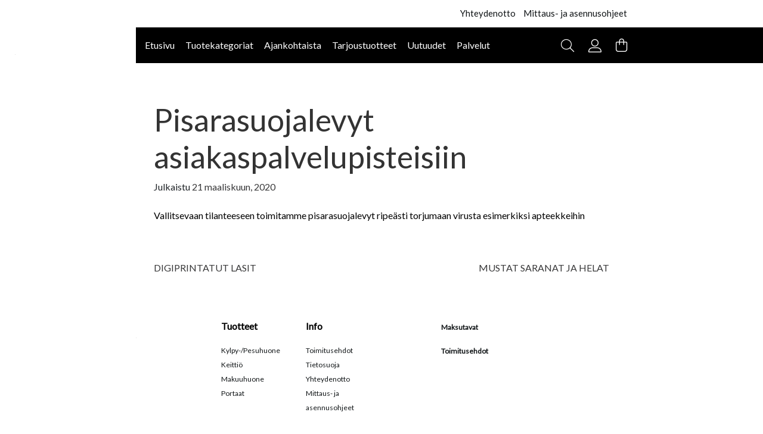

--- FILE ---
content_type: text/html; charset=UTF-8
request_url: https://www.suomenlasi.fi/uncategorized/pisarasuojalevyt-asiakaspalvelupisteisiin/
body_size: 10704
content:
<!doctype html>
<html lang="fi">
<head>
    <!-- Google Tag Manager -->
<script>(function(w,d,s,l,i){w[l]=w[l]||[];w[l].push({'gtm.start':
new Date().getTime(),event:'gtm.js'});var f=d.getElementsByTagName(s)[0],
j=d.createElement(s),dl=l!='dataLayer'?'&l='+l:'';j.async=true;j.src=
'https://www.googletagmanager.com/gtm.js?id='+i+dl;f.parentNode.insertBefore(j,f);
})(window,document,'script','dataLayer','GTM-WRPWDBS');</script>
<!-- End Google Tag Manager -->

	<meta charset="UTF-8">
	<meta name="viewport" content="width=device-width, initial-scale=1">
	<link rel="profile" href="https://gmpg.org/xfn/11">
	<link href="https://fonts.googleapis.com/css2?family=Lato&display=swap" rel="stylesheet">
	<script src="https://kit.fontawesome.com/be62957c92.js" crossorigin="anonymous"></script>

	<meta name='robots' content='index, follow, max-image-preview:large, max-snippet:-1, max-video-preview:-1' />

	<!-- This site is optimized with the Yoast SEO plugin v26.7 - https://yoast.com/wordpress/plugins/seo/ -->
	<title>Pisarasuojalevyt asiakaspalvelupisteisiin &#8211; Suomen lasi</title>
	<link rel="canonical" href="https://www.suomenlasi.fi/uncategorized/pisarasuojalevyt-asiakaspalvelupisteisiin/" />
	<meta property="og:locale" content="fi_FI" />
	<meta property="og:type" content="article" />
	<meta property="og:title" content="Pisarasuojalevyt asiakaspalvelupisteisiin &#8211; Suomen lasi" />
	<meta property="og:description" content="Vallitsevaan tilanteeseen toimitamme pisarasuojalevyt ripeästi torjumaan virusta esimerkiksi apteekkeihin" />
	<meta property="og:url" content="https://www.suomenlasi.fi/uncategorized/pisarasuojalevyt-asiakaspalvelupisteisiin/" />
	<meta property="og:site_name" content="Suomen lasi" />
	<meta property="article:publisher" content="https://www.facebook.com/suomenlasi/" />
	<meta property="article:published_time" content="2020-03-21T12:37:00+00:00" />
	<meta property="article:modified_time" content="2020-06-08T12:38:08+00:00" />
	<meta name="author" content="admin" />
	<meta name="twitter:card" content="summary_large_image" />
	<meta name="twitter:label1" content="Kirjoittanut" />
	<meta name="twitter:data1" content="admin" />
	<script type="application/ld+json" class="yoast-schema-graph">{"@context":"https://schema.org","@graph":[{"@type":"Article","@id":"https://www.suomenlasi.fi/uncategorized/pisarasuojalevyt-asiakaspalvelupisteisiin/#article","isPartOf":{"@id":"https://www.suomenlasi.fi/uncategorized/pisarasuojalevyt-asiakaspalvelupisteisiin/"},"author":{"name":"admin","@id":"https://www.suomenlasi.fi/#/schema/person/1137eecf077f00292aa5b5f344aad497"},"headline":"Pisarasuojalevyt asiakaspalvelupisteisiin","datePublished":"2020-03-21T12:37:00+00:00","dateModified":"2020-06-08T12:38:08+00:00","mainEntityOfPage":{"@id":"https://www.suomenlasi.fi/uncategorized/pisarasuojalevyt-asiakaspalvelupisteisiin/"},"wordCount":12,"publisher":{"@id":"https://www.suomenlasi.fi/#organization"},"articleSection":["Uncategorized"],"inLanguage":"fi"},{"@type":"WebPage","@id":"https://www.suomenlasi.fi/uncategorized/pisarasuojalevyt-asiakaspalvelupisteisiin/","url":"https://www.suomenlasi.fi/uncategorized/pisarasuojalevyt-asiakaspalvelupisteisiin/","name":"Pisarasuojalevyt asiakaspalvelupisteisiin &#8211; Suomen lasi","isPartOf":{"@id":"https://www.suomenlasi.fi/#website"},"datePublished":"2020-03-21T12:37:00+00:00","dateModified":"2020-06-08T12:38:08+00:00","breadcrumb":{"@id":"https://www.suomenlasi.fi/uncategorized/pisarasuojalevyt-asiakaspalvelupisteisiin/#breadcrumb"},"inLanguage":"fi","potentialAction":[{"@type":"ReadAction","target":["https://www.suomenlasi.fi/uncategorized/pisarasuojalevyt-asiakaspalvelupisteisiin/"]}]},{"@type":"BreadcrumbList","@id":"https://www.suomenlasi.fi/uncategorized/pisarasuojalevyt-asiakaspalvelupisteisiin/#breadcrumb","itemListElement":[{"@type":"ListItem","position":1,"name":"Home","item":"https://www.suomenlasi.fi/"},{"@type":"ListItem","position":2,"name":"Ajankohtaista","item":"https://www.suomenlasi.fi/ajankohtaista/"},{"@type":"ListItem","position":3,"name":"Pisarasuojalevyt asiakaspalvelupisteisiin"}]},{"@type":"WebSite","@id":"https://www.suomenlasi.fi/#website","url":"https://www.suomenlasi.fi/","name":"Suomen lasi","description":"Lasit ja tarvikkeet verkkokaupasta","publisher":{"@id":"https://www.suomenlasi.fi/#organization"},"potentialAction":[{"@type":"SearchAction","target":{"@type":"EntryPoint","urlTemplate":"https://www.suomenlasi.fi/?s={search_term_string}"},"query-input":{"@type":"PropertyValueSpecification","valueRequired":true,"valueName":"search_term_string"}}],"inLanguage":"fi"},{"@type":"Organization","@id":"https://www.suomenlasi.fi/#organization","name":"Suomen lasi","url":"https://www.suomenlasi.fi/","logo":{"@type":"ImageObject","inLanguage":"fi","@id":"https://www.suomenlasi.fi/#/schema/logo/image/","url":"https://www.suomenlasi.fi/wp-content/uploads/2020/05/suomenlasi-logo.png","contentUrl":"https://www.suomenlasi.fi/wp-content/uploads/2020/05/suomenlasi-logo.png","width":268,"height":263,"caption":"Suomen lasi"},"image":{"@id":"https://www.suomenlasi.fi/#/schema/logo/image/"},"sameAs":["https://www.facebook.com/suomenlasi/"]},{"@type":"Person","@id":"https://www.suomenlasi.fi/#/schema/person/1137eecf077f00292aa5b5f344aad497","name":"admin","image":{"@type":"ImageObject","inLanguage":"fi","@id":"https://www.suomenlasi.fi/#/schema/person/image/","url":"https://secure.gravatar.com/avatar/511a3d63a9e4b03b20a4866eb6f205e65d1c853086c73a99db54091ed7c76b65?s=96&d=blank&r=g","contentUrl":"https://secure.gravatar.com/avatar/511a3d63a9e4b03b20a4866eb6f205e65d1c853086c73a99db54091ed7c76b65?s=96&d=blank&r=g","caption":"admin"},"sameAs":["http://89.166.51.80/~suomenlasi"]}]}</script>
	<!-- / Yoast SEO plugin. -->


<link rel="alternate" type="application/rss+xml" title="Suomen lasi &raquo; syöte" href="https://www.suomenlasi.fi/feed/" />
<link rel="alternate" type="application/rss+xml" title="Suomen lasi &raquo; kommenttien syöte" href="https://www.suomenlasi.fi/comments/feed/" />
<link rel="alternate" title="oEmbed (JSON)" type="application/json+oembed" href="https://www.suomenlasi.fi/wp-json/oembed/1.0/embed?url=https%3A%2F%2Fwww.suomenlasi.fi%2Funcategorized%2Fpisarasuojalevyt-asiakaspalvelupisteisiin%2F" />
<link rel="alternate" title="oEmbed (XML)" type="text/xml+oembed" href="https://www.suomenlasi.fi/wp-json/oembed/1.0/embed?url=https%3A%2F%2Fwww.suomenlasi.fi%2Funcategorized%2Fpisarasuojalevyt-asiakaspalvelupisteisiin%2F&#038;format=xml" />
		<style>
			.lazyload,
			.lazyloading {
				max-width: 100%;
			}
		</style>
		<style id='wp-img-auto-sizes-contain-inline-css' type='text/css'>
img:is([sizes=auto i],[sizes^="auto," i]){contain-intrinsic-size:3000px 1500px}
/*# sourceURL=wp-img-auto-sizes-contain-inline-css */
</style>
<style id='wp-block-library-inline-css' type='text/css'>
:root{--wp-block-synced-color:#7a00df;--wp-block-synced-color--rgb:122,0,223;--wp-bound-block-color:var(--wp-block-synced-color);--wp-editor-canvas-background:#ddd;--wp-admin-theme-color:#007cba;--wp-admin-theme-color--rgb:0,124,186;--wp-admin-theme-color-darker-10:#006ba1;--wp-admin-theme-color-darker-10--rgb:0,107,160.5;--wp-admin-theme-color-darker-20:#005a87;--wp-admin-theme-color-darker-20--rgb:0,90,135;--wp-admin-border-width-focus:2px}@media (min-resolution:192dpi){:root{--wp-admin-border-width-focus:1.5px}}.wp-element-button{cursor:pointer}:root .has-very-light-gray-background-color{background-color:#eee}:root .has-very-dark-gray-background-color{background-color:#313131}:root .has-very-light-gray-color{color:#eee}:root .has-very-dark-gray-color{color:#313131}:root .has-vivid-green-cyan-to-vivid-cyan-blue-gradient-background{background:linear-gradient(135deg,#00d084,#0693e3)}:root .has-purple-crush-gradient-background{background:linear-gradient(135deg,#34e2e4,#4721fb 50%,#ab1dfe)}:root .has-hazy-dawn-gradient-background{background:linear-gradient(135deg,#faaca8,#dad0ec)}:root .has-subdued-olive-gradient-background{background:linear-gradient(135deg,#fafae1,#67a671)}:root .has-atomic-cream-gradient-background{background:linear-gradient(135deg,#fdd79a,#004a59)}:root .has-nightshade-gradient-background{background:linear-gradient(135deg,#330968,#31cdcf)}:root .has-midnight-gradient-background{background:linear-gradient(135deg,#020381,#2874fc)}:root{--wp--preset--font-size--normal:16px;--wp--preset--font-size--huge:42px}.has-regular-font-size{font-size:1em}.has-larger-font-size{font-size:2.625em}.has-normal-font-size{font-size:var(--wp--preset--font-size--normal)}.has-huge-font-size{font-size:var(--wp--preset--font-size--huge)}.has-text-align-center{text-align:center}.has-text-align-left{text-align:left}.has-text-align-right{text-align:right}.has-fit-text{white-space:nowrap!important}#end-resizable-editor-section{display:none}.aligncenter{clear:both}.items-justified-left{justify-content:flex-start}.items-justified-center{justify-content:center}.items-justified-right{justify-content:flex-end}.items-justified-space-between{justify-content:space-between}.screen-reader-text{border:0;clip-path:inset(50%);height:1px;margin:-1px;overflow:hidden;padding:0;position:absolute;width:1px;word-wrap:normal!important}.screen-reader-text:focus{background-color:#ddd;clip-path:none;color:#444;display:block;font-size:1em;height:auto;left:5px;line-height:normal;padding:15px 23px 14px;text-decoration:none;top:5px;width:auto;z-index:100000}html :where(.has-border-color){border-style:solid}html :where([style*=border-top-color]){border-top-style:solid}html :where([style*=border-right-color]){border-right-style:solid}html :where([style*=border-bottom-color]){border-bottom-style:solid}html :where([style*=border-left-color]){border-left-style:solid}html :where([style*=border-width]){border-style:solid}html :where([style*=border-top-width]){border-top-style:solid}html :where([style*=border-right-width]){border-right-style:solid}html :where([style*=border-bottom-width]){border-bottom-style:solid}html :where([style*=border-left-width]){border-left-style:solid}html :where(img[class*=wp-image-]){height:auto;max-width:100%}:where(figure){margin:0 0 1em}html :where(.is-position-sticky){--wp-admin--admin-bar--position-offset:var(--wp-admin--admin-bar--height,0px)}@media screen and (max-width:600px){html :where(.is-position-sticky){--wp-admin--admin-bar--position-offset:0px}}

/*# sourceURL=wp-block-library-inline-css */
</style><link rel='stylesheet' id='wc-blocks-style-css' href='https://www.suomenlasi.fi/wp-content/plugins/woocommerce/assets/client/blocks/wc-blocks.css?ver=wc-10.4.3' type='text/css' media='all' />
<style id='global-styles-inline-css' type='text/css'>
:root{--wp--preset--aspect-ratio--square: 1;--wp--preset--aspect-ratio--4-3: 4/3;--wp--preset--aspect-ratio--3-4: 3/4;--wp--preset--aspect-ratio--3-2: 3/2;--wp--preset--aspect-ratio--2-3: 2/3;--wp--preset--aspect-ratio--16-9: 16/9;--wp--preset--aspect-ratio--9-16: 9/16;--wp--preset--color--black: #000000;--wp--preset--color--cyan-bluish-gray: #abb8c3;--wp--preset--color--white: #ffffff;--wp--preset--color--pale-pink: #f78da7;--wp--preset--color--vivid-red: #cf2e2e;--wp--preset--color--luminous-vivid-orange: #ff6900;--wp--preset--color--luminous-vivid-amber: #fcb900;--wp--preset--color--light-green-cyan: #7bdcb5;--wp--preset--color--vivid-green-cyan: #00d084;--wp--preset--color--pale-cyan-blue: #8ed1fc;--wp--preset--color--vivid-cyan-blue: #0693e3;--wp--preset--color--vivid-purple: #9b51e0;--wp--preset--gradient--vivid-cyan-blue-to-vivid-purple: linear-gradient(135deg,rgb(6,147,227) 0%,rgb(155,81,224) 100%);--wp--preset--gradient--light-green-cyan-to-vivid-green-cyan: linear-gradient(135deg,rgb(122,220,180) 0%,rgb(0,208,130) 100%);--wp--preset--gradient--luminous-vivid-amber-to-luminous-vivid-orange: linear-gradient(135deg,rgb(252,185,0) 0%,rgb(255,105,0) 100%);--wp--preset--gradient--luminous-vivid-orange-to-vivid-red: linear-gradient(135deg,rgb(255,105,0) 0%,rgb(207,46,46) 100%);--wp--preset--gradient--very-light-gray-to-cyan-bluish-gray: linear-gradient(135deg,rgb(238,238,238) 0%,rgb(169,184,195) 100%);--wp--preset--gradient--cool-to-warm-spectrum: linear-gradient(135deg,rgb(74,234,220) 0%,rgb(151,120,209) 20%,rgb(207,42,186) 40%,rgb(238,44,130) 60%,rgb(251,105,98) 80%,rgb(254,248,76) 100%);--wp--preset--gradient--blush-light-purple: linear-gradient(135deg,rgb(255,206,236) 0%,rgb(152,150,240) 100%);--wp--preset--gradient--blush-bordeaux: linear-gradient(135deg,rgb(254,205,165) 0%,rgb(254,45,45) 50%,rgb(107,0,62) 100%);--wp--preset--gradient--luminous-dusk: linear-gradient(135deg,rgb(255,203,112) 0%,rgb(199,81,192) 50%,rgb(65,88,208) 100%);--wp--preset--gradient--pale-ocean: linear-gradient(135deg,rgb(255,245,203) 0%,rgb(182,227,212) 50%,rgb(51,167,181) 100%);--wp--preset--gradient--electric-grass: linear-gradient(135deg,rgb(202,248,128) 0%,rgb(113,206,126) 100%);--wp--preset--gradient--midnight: linear-gradient(135deg,rgb(2,3,129) 0%,rgb(40,116,252) 100%);--wp--preset--font-size--small: 13px;--wp--preset--font-size--medium: 20px;--wp--preset--font-size--large: 36px;--wp--preset--font-size--x-large: 42px;--wp--preset--spacing--20: 0.44rem;--wp--preset--spacing--30: 0.67rem;--wp--preset--spacing--40: 1rem;--wp--preset--spacing--50: 1.5rem;--wp--preset--spacing--60: 2.25rem;--wp--preset--spacing--70: 3.38rem;--wp--preset--spacing--80: 5.06rem;--wp--preset--shadow--natural: 6px 6px 9px rgba(0, 0, 0, 0.2);--wp--preset--shadow--deep: 12px 12px 50px rgba(0, 0, 0, 0.4);--wp--preset--shadow--sharp: 6px 6px 0px rgba(0, 0, 0, 0.2);--wp--preset--shadow--outlined: 6px 6px 0px -3px rgb(255, 255, 255), 6px 6px rgb(0, 0, 0);--wp--preset--shadow--crisp: 6px 6px 0px rgb(0, 0, 0);}:where(.is-layout-flex){gap: 0.5em;}:where(.is-layout-grid){gap: 0.5em;}body .is-layout-flex{display: flex;}.is-layout-flex{flex-wrap: wrap;align-items: center;}.is-layout-flex > :is(*, div){margin: 0;}body .is-layout-grid{display: grid;}.is-layout-grid > :is(*, div){margin: 0;}:where(.wp-block-columns.is-layout-flex){gap: 2em;}:where(.wp-block-columns.is-layout-grid){gap: 2em;}:where(.wp-block-post-template.is-layout-flex){gap: 1.25em;}:where(.wp-block-post-template.is-layout-grid){gap: 1.25em;}.has-black-color{color: var(--wp--preset--color--black) !important;}.has-cyan-bluish-gray-color{color: var(--wp--preset--color--cyan-bluish-gray) !important;}.has-white-color{color: var(--wp--preset--color--white) !important;}.has-pale-pink-color{color: var(--wp--preset--color--pale-pink) !important;}.has-vivid-red-color{color: var(--wp--preset--color--vivid-red) !important;}.has-luminous-vivid-orange-color{color: var(--wp--preset--color--luminous-vivid-orange) !important;}.has-luminous-vivid-amber-color{color: var(--wp--preset--color--luminous-vivid-amber) !important;}.has-light-green-cyan-color{color: var(--wp--preset--color--light-green-cyan) !important;}.has-vivid-green-cyan-color{color: var(--wp--preset--color--vivid-green-cyan) !important;}.has-pale-cyan-blue-color{color: var(--wp--preset--color--pale-cyan-blue) !important;}.has-vivid-cyan-blue-color{color: var(--wp--preset--color--vivid-cyan-blue) !important;}.has-vivid-purple-color{color: var(--wp--preset--color--vivid-purple) !important;}.has-black-background-color{background-color: var(--wp--preset--color--black) !important;}.has-cyan-bluish-gray-background-color{background-color: var(--wp--preset--color--cyan-bluish-gray) !important;}.has-white-background-color{background-color: var(--wp--preset--color--white) !important;}.has-pale-pink-background-color{background-color: var(--wp--preset--color--pale-pink) !important;}.has-vivid-red-background-color{background-color: var(--wp--preset--color--vivid-red) !important;}.has-luminous-vivid-orange-background-color{background-color: var(--wp--preset--color--luminous-vivid-orange) !important;}.has-luminous-vivid-amber-background-color{background-color: var(--wp--preset--color--luminous-vivid-amber) !important;}.has-light-green-cyan-background-color{background-color: var(--wp--preset--color--light-green-cyan) !important;}.has-vivid-green-cyan-background-color{background-color: var(--wp--preset--color--vivid-green-cyan) !important;}.has-pale-cyan-blue-background-color{background-color: var(--wp--preset--color--pale-cyan-blue) !important;}.has-vivid-cyan-blue-background-color{background-color: var(--wp--preset--color--vivid-cyan-blue) !important;}.has-vivid-purple-background-color{background-color: var(--wp--preset--color--vivid-purple) !important;}.has-black-border-color{border-color: var(--wp--preset--color--black) !important;}.has-cyan-bluish-gray-border-color{border-color: var(--wp--preset--color--cyan-bluish-gray) !important;}.has-white-border-color{border-color: var(--wp--preset--color--white) !important;}.has-pale-pink-border-color{border-color: var(--wp--preset--color--pale-pink) !important;}.has-vivid-red-border-color{border-color: var(--wp--preset--color--vivid-red) !important;}.has-luminous-vivid-orange-border-color{border-color: var(--wp--preset--color--luminous-vivid-orange) !important;}.has-luminous-vivid-amber-border-color{border-color: var(--wp--preset--color--luminous-vivid-amber) !important;}.has-light-green-cyan-border-color{border-color: var(--wp--preset--color--light-green-cyan) !important;}.has-vivid-green-cyan-border-color{border-color: var(--wp--preset--color--vivid-green-cyan) !important;}.has-pale-cyan-blue-border-color{border-color: var(--wp--preset--color--pale-cyan-blue) !important;}.has-vivid-cyan-blue-border-color{border-color: var(--wp--preset--color--vivid-cyan-blue) !important;}.has-vivid-purple-border-color{border-color: var(--wp--preset--color--vivid-purple) !important;}.has-vivid-cyan-blue-to-vivid-purple-gradient-background{background: var(--wp--preset--gradient--vivid-cyan-blue-to-vivid-purple) !important;}.has-light-green-cyan-to-vivid-green-cyan-gradient-background{background: var(--wp--preset--gradient--light-green-cyan-to-vivid-green-cyan) !important;}.has-luminous-vivid-amber-to-luminous-vivid-orange-gradient-background{background: var(--wp--preset--gradient--luminous-vivid-amber-to-luminous-vivid-orange) !important;}.has-luminous-vivid-orange-to-vivid-red-gradient-background{background: var(--wp--preset--gradient--luminous-vivid-orange-to-vivid-red) !important;}.has-very-light-gray-to-cyan-bluish-gray-gradient-background{background: var(--wp--preset--gradient--very-light-gray-to-cyan-bluish-gray) !important;}.has-cool-to-warm-spectrum-gradient-background{background: var(--wp--preset--gradient--cool-to-warm-spectrum) !important;}.has-blush-light-purple-gradient-background{background: var(--wp--preset--gradient--blush-light-purple) !important;}.has-blush-bordeaux-gradient-background{background: var(--wp--preset--gradient--blush-bordeaux) !important;}.has-luminous-dusk-gradient-background{background: var(--wp--preset--gradient--luminous-dusk) !important;}.has-pale-ocean-gradient-background{background: var(--wp--preset--gradient--pale-ocean) !important;}.has-electric-grass-gradient-background{background: var(--wp--preset--gradient--electric-grass) !important;}.has-midnight-gradient-background{background: var(--wp--preset--gradient--midnight) !important;}.has-small-font-size{font-size: var(--wp--preset--font-size--small) !important;}.has-medium-font-size{font-size: var(--wp--preset--font-size--medium) !important;}.has-large-font-size{font-size: var(--wp--preset--font-size--large) !important;}.has-x-large-font-size{font-size: var(--wp--preset--font-size--x-large) !important;}
/*# sourceURL=global-styles-inline-css */
</style>

<style id='classic-theme-styles-inline-css' type='text/css'>
/*! This file is auto-generated */
.wp-block-button__link{color:#fff;background-color:#32373c;border-radius:9999px;box-shadow:none;text-decoration:none;padding:calc(.667em + 2px) calc(1.333em + 2px);font-size:1.125em}.wp-block-file__button{background:#32373c;color:#fff;text-decoration:none}
/*# sourceURL=/wp-includes/css/classic-themes.min.css */
</style>
<link rel='stylesheet' id='ion-rangeSlider-skinHTML5-css' href='https://www.suomenlasi.fi/wp-content/plugins/uni-woo-custom-product-options-premium/includes/vendors/range-slider/ion.rangeSlider.skinHTML5.css?ver=2.0.3' type='text/css' media='all' />
<link rel='stylesheet' id='wapf-frontend-css-css' href='https://www.suomenlasi.fi/wp-content/plugins/advanced-product-fields-for-woocommerce/assets/css/frontend.min.css?ver=1.6.18' type='text/css' media='all' />
<link rel='stylesheet' id='wc-mekumppanit-discounts-css' href='https://www.suomenlasi.fi/wp-content/plugins/wc-mekumppanit-discounts/public/css/wc-mekumppanit-discounts-public.css?ver=1.0.0' type='text/css' media='all' />
<link rel='stylesheet' id='wc-paytrail-css-css' href='https://www.suomenlasi.fi/wp-content/plugins/wc-paytrail/assets/css/wc-paytrail.css?ver=2.7.0' type='text/css' media='all' />
<link rel='stylesheet' id='woocommerce-layout-css' href='https://www.suomenlasi.fi/wp-content/plugins/woocommerce/assets/css/woocommerce-layout.css?ver=10.4.3' type='text/css' media='all' />
<link rel='stylesheet' id='woocommerce-smallscreen-css' href='https://www.suomenlasi.fi/wp-content/plugins/woocommerce/assets/css/woocommerce-smallscreen.css?ver=10.4.3' type='text/css' media='only screen and (max-width: 768px)' />
<link rel='stylesheet' id='woocommerce-general-css' href='https://www.suomenlasi.fi/wp-content/plugins/woocommerce/assets/css/woocommerce.css?ver=10.4.3' type='text/css' media='all' />
<style id='woocommerce-inline-inline-css' type='text/css'>
.woocommerce form .form-row .required { visibility: visible; }
/*# sourceURL=woocommerce-inline-inline-css */
</style>
<link rel='stylesheet' id='ivory-search-styles-css' href='https://www.suomenlasi.fi/wp-content/plugins/add-search-to-menu/public/css/ivory-search.min.css?ver=5.5.13' type='text/css' media='all' />
<link rel='stylesheet' id='megamenu-css' href='https://www.suomenlasi.fi/wp-content/uploads/maxmegamenu/style.css?ver=f492f4' type='text/css' media='all' />
<link rel='stylesheet' id='dashicons-css' href='https://www.suomenlasi.fi/wp-includes/css/dashicons.min.css?ver=6.9' type='text/css' media='all' />
<link rel='stylesheet' id='devnetpress-reset-css' href='https://www.suomenlasi.fi/wp-content/themes/devnetpress/assets/css/reset.css?ver=6.9' type='text/css' media='all' />
<link rel='stylesheet' id='devnetpress-bootstrap-css' href='https://www.suomenlasi.fi/wp-content/themes/devnetpress/assets/bootstrap-4.1.3-dist/css/bootstrap.min.css?ver=6.9' type='text/css' media='all' />
<link rel='stylesheet' id='devnetpress-slick-css' href='https://www.suomenlasi.fi/wp-content/themes/devnetpress/assets/slick-1.8.1/slick.css?ver=6.9' type='text/css' media='all' />
<link rel='stylesheet' id='devnetpress-slick-theme-css' href='https://www.suomenlasi.fi/wp-content/themes/devnetpress/assets/slick-1.8.1/slick-theme.css?ver=6.9' type='text/css' media='all' />
<link rel='stylesheet' id='devnetpress-style-css' href='https://www.suomenlasi.fi/wp-content/themes/devnetpress/style.css?ver=6.9' type='text/css' media='all' />
<!--n2css--><!--n2js--><script type="text/javascript" src="https://www.suomenlasi.fi/wp-includes/js/jquery/jquery.min.js?ver=3.7.1" id="jquery-core-js"></script>
<script type="text/javascript" src="https://www.suomenlasi.fi/wp-includes/js/jquery/jquery-migrate.min.js?ver=3.4.1" id="jquery-migrate-js"></script>
<script type="text/javascript" src="https://www.suomenlasi.fi/wp-content/plugins/wc-mekumppanit-discounts/public/js/wc-mekumppanit-discounts-public.js?ver=1.0.0" id="wc-mekumppanit-discounts-js"></script>
<script type="text/javascript" src="https://www.suomenlasi.fi/wp-content/plugins/wc-paytrail/assets/js/wc-paytrail.js?ver=2.7.0" id="wc-paytrail-js-js"></script>
<script type="text/javascript" src="https://www.suomenlasi.fi/wp-content/plugins/woocommerce/assets/js/jquery-blockui/jquery.blockUI.min.js?ver=2.7.0-wc.10.4.3" id="wc-jquery-blockui-js" defer="defer" data-wp-strategy="defer"></script>
<script type="text/javascript" id="wc-add-to-cart-js-extra">
/* <![CDATA[ */
var wc_add_to_cart_params = {"ajax_url":"/wp-admin/admin-ajax.php","wc_ajax_url":"/?wc-ajax=%%endpoint%%","i18n_view_cart":"N\u00e4yt\u00e4 ostoskori","cart_url":"https://www.suomenlasi.fi/cart/","is_cart":"","cart_redirect_after_add":"no"};
//# sourceURL=wc-add-to-cart-js-extra
/* ]]> */
</script>
<script type="text/javascript" src="https://www.suomenlasi.fi/wp-content/plugins/woocommerce/assets/js/frontend/add-to-cart.min.js?ver=10.4.3" id="wc-add-to-cart-js" defer="defer" data-wp-strategy="defer"></script>
<script type="text/javascript" src="https://www.suomenlasi.fi/wp-content/plugins/woocommerce/assets/js/js-cookie/js.cookie.min.js?ver=2.1.4-wc.10.4.3" id="wc-js-cookie-js" defer="defer" data-wp-strategy="defer"></script>
<script type="text/javascript" id="woocommerce-js-extra">
/* <![CDATA[ */
var woocommerce_params = {"ajax_url":"/wp-admin/admin-ajax.php","wc_ajax_url":"/?wc-ajax=%%endpoint%%","i18n_password_show":"N\u00e4yt\u00e4 salasana","i18n_password_hide":"Piilota salasana"};
//# sourceURL=woocommerce-js-extra
/* ]]> */
</script>
<script type="text/javascript" src="https://www.suomenlasi.fi/wp-content/plugins/woocommerce/assets/js/frontend/woocommerce.min.js?ver=10.4.3" id="woocommerce-js" defer="defer" data-wp-strategy="defer"></script>
<link rel="https://api.w.org/" href="https://www.suomenlasi.fi/wp-json/" /><link rel="alternate" title="JSON" type="application/json" href="https://www.suomenlasi.fi/wp-json/wp/v2/posts/7348" /><link rel="EditURI" type="application/rsd+xml" title="RSD" href="https://www.suomenlasi.fi/xmlrpc.php?rsd" />
<meta name="generator" content="WordPress 6.9" />
<meta name="generator" content="WooCommerce 10.4.3" />
<link rel='shortlink' href='https://www.suomenlasi.fi/?p=7348' />
<!-- Google tag (gtag.js) -->
<script async src="https://www.googletagmanager.com/gtag/js?id=G-RZ6TGSS59K"></script>
<script>
  window.dataLayer = window.dataLayer || [];
  function gtag(){dataLayer.push(arguments);}
  gtag('js', new Date());

  gtag('config', 'G-RZ6TGSS59K');
</script>		<script>
			document.documentElement.className = document.documentElement.className.replace('no-js', 'js');
		</script>
				<style>
			.no-js img.lazyload {
				display: none;
			}

			figure.wp-block-image img.lazyloading {
				min-width: 150px;
			}

			.lazyload,
			.lazyloading {
				--smush-placeholder-width: 100px;
				--smush-placeholder-aspect-ratio: 1/1;
				width: var(--smush-image-width, var(--smush-placeholder-width)) !important;
				aspect-ratio: var(--smush-image-aspect-ratio, var(--smush-placeholder-aspect-ratio)) !important;
			}

						.lazyload, .lazyloading {
				opacity: 0;
			}

			.lazyloaded {
				opacity: 1;
				transition: opacity 400ms;
				transition-delay: 0ms;
			}

					</style>
			<noscript><style>.woocommerce-product-gallery{ opacity: 1 !important; }</style></noscript>
	<style type="text/css">.recentcomments a{display:inline !important;padding:0 !important;margin:0 !important;}</style><link rel="icon" href="https://www.suomenlasi.fi/wp-content/uploads/2020/07/suomenlasi-favicon-100x100.jpg" sizes="32x32" />
<link rel="icon" href="https://www.suomenlasi.fi/wp-content/uploads/2020/07/suomenlasi-favicon-300x300.jpg" sizes="192x192" />
<link rel="apple-touch-icon" href="https://www.suomenlasi.fi/wp-content/uploads/2020/07/suomenlasi-favicon-300x300.jpg" />
<meta name="msapplication-TileImage" content="https://www.suomenlasi.fi/wp-content/uploads/2020/07/suomenlasi-favicon-300x300.jpg" />
		<style type="text/css" id="wp-custom-css">
			.woocommerce ul.products li.product .price {
	max-width:50%;
	font-size:24px;
}
.custom-short-description {
	margin-bottom:30px;
}

del span.woocommerce-Price-amount.amount {
    font-size: 18px;
}

@media (max-width:1700px) {
	.woocommerce ul.products li.product .button {
		right:15px;
	}
}
		</style>
		<style type="text/css">/** Mega Menu CSS: fs **/</style>
			<style type="text/css">
					.is-form-id-7207 .is-search-input::-webkit-input-placeholder {
			    color: #0a0a0a !important;
			}
			.is-form-id-7207 .is-search-input:-moz-placeholder {
			    color: #0a0a0a !important;
			    opacity: 1;
			}
			.is-form-id-7207 .is-search-input::-moz-placeholder {
			    color: #0a0a0a !important;
			    opacity: 1;
			}
			.is-form-id-7207 .is-search-input:-ms-input-placeholder {
			    color: #0a0a0a !important;
			}
                        			.is-form-style-1.is-form-id-7207 .is-search-input:focus,
			.is-form-style-1.is-form-id-7207 .is-search-input:hover,
			.is-form-style-1.is-form-id-7207 .is-search-input,
			.is-form-style-2.is-form-id-7207 .is-search-input:focus,
			.is-form-style-2.is-form-id-7207 .is-search-input:hover,
			.is-form-style-2.is-form-id-7207 .is-search-input,
			.is-form-style-3.is-form-id-7207 .is-search-input:focus,
			.is-form-style-3.is-form-id-7207 .is-search-input:hover,
			.is-form-style-3.is-form-id-7207 .is-search-input,
			.is-form-id-7207 .is-search-input:focus,
			.is-form-id-7207 .is-search-input:hover,
			.is-form-id-7207 .is-search-input {
                                color: #0a0a0a !important;                                border-color: #0a0a0a !important;                                background-color: #ffffff !important;			}
                        			</style>
		<link rel='stylesheet' id='ivory-ajax-search-styles-css' href='https://www.suomenlasi.fi/wp-content/plugins/add-search-to-menu/public/css/ivory-ajax-search.min.css?ver=5.5.13' type='text/css' media='all' />
</head>

<body class="wp-singular post-template-default single single-post postid-7348 single-format-standard wp-custom-logo wp-theme-devnetpress theme-devnetpress woocommerce-no-js devnetpress modula-best-grid-gallery">
    <!-- Google Tag Manager (noscript) -->
<noscript><iframe data-src="https://www.googletagmanager.com/ns.html?id=GTM-WRPWDBS"
height="0" width="0" style="display:none;visibility:hidden" src="[data-uri]" class="lazyload" data-load-mode="1"></iframe></noscript>
<!-- End Google Tag Manager (noscript) -->

<div id="page" class="site container-fluid">
	<a class="skip-link screen-reader-text" href="#content">Ohita navigaatio</a>

	<header id="masthead" class="site-header row">
	    <div class="mini-header col-12">
	        <div class="row justify-content-center">
	            <div class="col-lg-8 col-md-10">
    	        <div class="menu-mini-menu-container"><ul id="menu-mini-menu" class="menu"><li id="menu-item-7054" class="menu-item menu-item-type-post_type menu-item-object-page menu-item-7054"><a href="https://www.suomenlasi.fi/yhteydenotto/">Yhteydenotto</a></li>
<li id="menu-item-7053" class="menu-item menu-item-type-post_type menu-item-object-page menu-item-7053"><a href="https://www.suomenlasi.fi/mittaus-ja-asennusohjeet/">Mittaus- ja asennusohjeet</a></li>
</ul></div>    	        </div>
	        </div>
	    </div>
		<div class="site-branding col-lg-2 col-md-12">
			<a href="https://www.suomenlasi.fi/" class="custom-logo-link" rel="home"><img width="1" height="1" data-src="https://www.suomenlasi.fi/wp-content/uploads/2020/07/Suomenlasi-logo-04.svg" class="custom-logo lazyload" alt="Suomen lasi" decoding="async" src="[data-uri]" style="--smush-placeholder-width: 1px; --smush-placeholder-aspect-ratio: 1/1;" /></a>		</div><!-- .site-branding -->

		<nav id="site-navigation" class="main-navigation col-12">
		    <div class="row justify-content-center">
		        <div class="col-lg-8 col-md-10 navi-wrapper">
		            

			<div class="main-menu-row">
			    			<button class="menu-toggle" aria-controls="primary-menu-mobile" aria-expanded="false">
                <i class="fal fa-bars"></i>
			</button>

			
			<div class="menu-main-menu-container"><ul id="primary-menu" class="menu"><li id="menu-item-7057" class="menu-item menu-item-type-post_type menu-item-object-page menu-item-home menu-item-7057"><a href="https://www.suomenlasi.fi/">Etusivu</a></li>
<li id="menu-item-7061" class="menu-item menu-item-type-custom menu-item-object-custom menu-item-has-children menu-item-7061"><a href="#">Tuotekategoriat</a>
<ul class="sub-menu">
	<li id="menu-item-7062" class="menu-item menu-item-type-taxonomy menu-item-object-product_cat menu-item-7062"><a href="https://www.suomenlasi.fi/kategoria/alumiiniprofiilit/">Alumiiniprofiilit</a></li>
	<li id="menu-item-7063" class="menu-item menu-item-type-taxonomy menu-item-object-product_cat menu-item-7063"><a href="https://www.suomenlasi.fi/kategoria/kalustehelat/">Kalustehelat</a></li>
	<li id="menu-item-7064" class="menu-item menu-item-type-taxonomy menu-item-object-product_cat menu-item-7064"><a href="https://www.suomenlasi.fi/kategoria/keittio/">Keittiö</a></li>
	<li id="menu-item-7065" class="menu-item menu-item-type-taxonomy menu-item-object-product_cat menu-item-7065"><a href="https://www.suomenlasi.fi/kategoria/kylpy-pesuhuone/">Kylpy-/Pesuhuone</a></li>
	<li id="menu-item-7066" class="menu-item menu-item-type-taxonomy menu-item-object-product_cat menu-item-7066"><a href="https://www.suomenlasi.fi/kategoria/lasialan-tarvikkeet/">Lasialan tarvikkeet</a></li>
	<li id="menu-item-7067" class="menu-item menu-item-type-taxonomy menu-item-object-product_cat menu-item-7067"><a href="https://www.suomenlasi.fi/kategoria/lasiovet-ja-seinat-mustalla-ruudukolla/">Lasiovet ja -seinät mustalla ruudukolla</a></li>
	<li id="menu-item-7069" class="menu-item menu-item-type-taxonomy menu-item-object-product_cat menu-item-7069"><a href="https://www.suomenlasi.fi/kategoria/makuuhuone-ja-muut-kuivat-tilat/">Makuuhuone</a></li>
	<li id="menu-item-7070" class="menu-item menu-item-type-taxonomy menu-item-object-product_cat menu-item-7070"><a href="https://www.suomenlasi.fi/kategoria/pisarasuojalevy/">Pisarasuojalevy</a></li>
	<li id="menu-item-7071" class="menu-item menu-item-type-taxonomy menu-item-object-product_cat menu-item-7071"><a href="https://www.suomenlasi.fi/kategoria/portaat/">Portaat</a></li>
	<li id="menu-item-7073" class="menu-item menu-item-type-taxonomy menu-item-object-product_cat menu-item-7073"><a href="https://www.suomenlasi.fi/kategoria/takkojen-lasit/">Takkojen lasit</a></li>
	<li id="menu-item-7074" class="menu-item menu-item-type-taxonomy menu-item-object-product_cat menu-item-7074"><a href="https://www.suomenlasi.fi/kategoria/terassi/">Terassi</a></li>
	<li id="menu-item-7072" class="menu-item menu-item-type-taxonomy menu-item-object-product_cat menu-item-7072"><a href="https://www.suomenlasi.fi/kategoria/sauna/">Sauna</a></li>
	<li id="menu-item-8120" class="menu-item menu-item-type-taxonomy menu-item-object-product_cat menu-item-8120"><a href="https://www.suomenlasi.fi/kategoria/lasikaiteet/">Lasikaiteet</a></li>
	<li id="menu-item-8284" class="menu-item menu-item-type-taxonomy menu-item-object-product_cat menu-item-8284"><a href="https://www.suomenlasi.fi/kategoria/palvelut/">Palvelut</a></li>
	<li id="menu-item-8387" class="menu-item menu-item-type-taxonomy menu-item-object-product_cat menu-item-8387"><a href="https://www.suomenlasi.fi/kategoria/peilit-2/">Peilit</a></li>
</ul>
</li>
<li id="menu-item-7058" class="menu-item menu-item-type-post_type menu-item-object-page current_page_parent menu-item-7058"><a href="https://www.suomenlasi.fi/ajankohtaista/">Ajankohtaista</a></li>
<li id="menu-item-7059" class="menu-item menu-item-type-post_type menu-item-object-page menu-item-7059"><a href="https://www.suomenlasi.fi/tarjoustuotteet/">Tarjoustuotteet</a></li>
<li id="menu-item-7060" class="menu-item menu-item-type-post_type menu-item-object-page menu-item-7060"><a href="https://www.suomenlasi.fi/?page_id=6857">Uutuudet</a></li>
<li id="menu-item-8286" class="menu-item menu-item-type-taxonomy menu-item-object-product_cat menu-item-8286"><a href="https://www.suomenlasi.fi/kategoria/palvelut/">Palvelut</a></li>
</ul></div>			<div class="main-menu-additionals">
			    <li class="search-menu"><div class="search-form-wrapper"><form data-min-no-for-search=1 data-result-box-max-height=400 data-form-id=7207 class="is-search-form is-form-style is-form-style-2 is-form-id-7207 is-ajax-search" action="https://www.suomenlasi.fi/" method="get" role="search" ><label for="is-search-input-7207"><span class="is-screen-reader-text">Search for:</span><input  type="search" id="is-search-input-7207" name="s" value="" class="is-search-input" placeholder="Haku" autocomplete=off /><span class="is-loader-image lazyload" style="display: none;background-image:inherit;"  data-bg-image="url(https://www.suomenlasi.fi/wp-content/plugins/add-search-to-menu/public/images/spinner.gif)"></span></label><input type="hidden" name="id" value="7207" /></form></div><div class="search-btn"><i class="fal fa-search"></i> </div></li>
			<li class="user-menu"><a href="https://www.suomenlasi.fi/my-account/" title="My Account"><i class="fal fa-user-alt"></i></a></li>
			
			        <li class="cart-contents-wrapper"><a class="menu-item cart-contents" href="https://www.suomenlasi.fi/cart/" title="Ostoskorini">
	            </a></li>
        			</div>
			
						<div class="menu-mobile-main-menu-container"><ul id="primary-menu-mobile" class="menu"><li id="menu-item-7211" class="menu-item menu-item-type-post_type menu-item-object-page menu-item-home menu-item-7211"><a href="https://www.suomenlasi.fi/">Etusivu</a></li>
<li id="menu-item-7217" class="menu-item menu-item-type-custom menu-item-object-custom menu-item-has-children menu-item-7217"><a href="#">Tuotekategoriat</a>
<ul class="sub-menu">
	<li id="menu-item-7218" class="menu-item menu-item-type-taxonomy menu-item-object-product_cat menu-item-7218"><a href="https://www.suomenlasi.fi/kategoria/alumiiniprofiilit/">Alumiiniprofiilit</a></li>
	<li id="menu-item-7219" class="menu-item menu-item-type-taxonomy menu-item-object-product_cat menu-item-7219"><a href="https://www.suomenlasi.fi/kategoria/kalustehelat/">Kalustehelat</a></li>
	<li id="menu-item-7220" class="menu-item menu-item-type-taxonomy menu-item-object-product_cat menu-item-7220"><a href="https://www.suomenlasi.fi/kategoria/keittio/">Keittiö</a></li>
	<li id="menu-item-7221" class="menu-item menu-item-type-taxonomy menu-item-object-product_cat menu-item-7221"><a href="https://www.suomenlasi.fi/kategoria/kylpy-pesuhuone/">Kylpy-/Pesuhuone</a></li>
	<li id="menu-item-7222" class="menu-item menu-item-type-taxonomy menu-item-object-product_cat menu-item-7222"><a href="https://www.suomenlasi.fi/kategoria/lasialan-tarvikkeet/">Lasialan tarvikkeet</a></li>
	<li id="menu-item-7223" class="menu-item menu-item-type-taxonomy menu-item-object-product_cat menu-item-7223"><a href="https://www.suomenlasi.fi/kategoria/lasiovet-ja-seinat-mustalla-ruudukolla/">Lasiovet ja -seinät mustalla ruudukolla</a></li>
	<li id="menu-item-7225" class="menu-item menu-item-type-taxonomy menu-item-object-product_cat menu-item-7225"><a href="https://www.suomenlasi.fi/kategoria/makuuhuone-ja-muut-kuivat-tilat/">Makuuhuone</a></li>
	<li id="menu-item-7226" class="menu-item menu-item-type-taxonomy menu-item-object-product_cat menu-item-7226"><a href="https://www.suomenlasi.fi/kategoria/pisarasuojalevy/">Pisarasuojalevy</a></li>
	<li id="menu-item-7227" class="menu-item menu-item-type-taxonomy menu-item-object-product_cat menu-item-7227"><a href="https://www.suomenlasi.fi/kategoria/portaat/">Portaat</a></li>
	<li id="menu-item-7228" class="menu-item menu-item-type-taxonomy menu-item-object-product_cat menu-item-7228"><a href="https://www.suomenlasi.fi/kategoria/takkojen-lasit/">Takkojen lasit</a></li>
	<li id="menu-item-7229" class="menu-item menu-item-type-taxonomy menu-item-object-product_cat menu-item-7229"><a href="https://www.suomenlasi.fi/kategoria/terassi/">Terassi</a></li>
	<li id="menu-item-7230" class="menu-item menu-item-type-taxonomy menu-item-object-product_cat menu-item-7230"><a href="https://www.suomenlasi.fi/kategoria/sauna/">Sauna</a></li>
</ul>
</li>
<li id="menu-item-7212" class="menu-item menu-item-type-post_type menu-item-object-page current_page_parent menu-item-7212"><a href="https://www.suomenlasi.fi/ajankohtaista/">Ajankohtaista</a></li>
<li id="menu-item-7214" class="menu-item menu-item-type-post_type menu-item-object-page menu-item-7214"><a href="https://www.suomenlasi.fi/?page_id=6857">Uutuudet</a></li>
<li id="menu-item-7213" class="menu-item menu-item-type-post_type menu-item-object-page menu-item-7213"><a href="https://www.suomenlasi.fi/tarjoustuotteet/">Tarjoustuotteet</a></li>
<li id="menu-item-7215" class="menu-item menu-item-type-post_type menu-item-object-page menu-item-7215"><a href="https://www.suomenlasi.fi/mittaus-ja-asennusohjeet/">Mittaus- ja asennusohjeet</a></li>
<li id="menu-item-7216" class="menu-item menu-item-type-post_type menu-item-object-page menu-item-7216"><a href="https://www.suomenlasi.fi/yhteydenotto/">Yhteydenotto</a></li>
</ul></div>			</div>
					        </div>
		    </div>
		</nav><!-- #site-navigation -->
	</header><!-- #masthead -->

	<div id="content" class="site-content row">
		<div id="primary-wrapper" class="col-lg-12">
	<div id="primary" class="content-area">
		<main id="main" class="site-main">
		    		        <div class="row justify-content-center">
        <div class="col-lg-8 col-md-10 centered one-col">

		
<article id="post-7348" class="post-7348 post type-post status-publish format-standard hentry category-uncategorized">
	<header class="entry-header">
		<h1 class="entry-title">Pisarasuojalevyt asiakaspalvelupisteisiin</h1>			<div class="entry-meta">
				<span class="posted-on">Julkaistu <a href="https://www.suomenlasi.fi/uncategorized/pisarasuojalevyt-asiakaspalvelupisteisiin/" rel="bookmark"><time class="entry-date published" datetime="2020-03-21T15:37:00+03:00">21 maaliskuun, 2020</time><time class="updated" datetime="2020-06-08T15:38:08+03:00">8 kesäkuun, 2020</time></a></span><span class="byline"> - <span class="author vcard"><a class="url fn n" href="https://www.suomenlasi.fi/author/admin/">admin</a></span></span>			</div><!-- .entry-meta -->
			</header><!-- .entry-header -->

	
	<div class="entry-content">
		<p>Vallitsevaan tilanteeseen toimitamme pisarasuojalevyt ripeästi torjumaan virusta esimerkiksi apteekkeihin</p>
	</div><!-- .entry-content -->

	<footer class="entry-footer">
		<span class="cat-links">Kategoriat: <a href="https://www.suomenlasi.fi/category/uncategorized/" rel="category tag">Uncategorized</a></span>	</footer><!-- .entry-footer -->
</article><!-- #post-7348 -->

	<nav class="navigation post-navigation" aria-label="Artikkelit">
		<h2 class="screen-reader-text">Artikkelien selaus</h2>
		<div class="nav-links"><div class="nav-previous"><a href="https://www.suomenlasi.fi/uncategorized/digiprintatut-lasit/" rel="prev">DIGIPRINTATUT LASIT</a></div><div class="nav-next"><a href="https://www.suomenlasi.fi/uncategorized/mustat-saranat-ja-helat/" rel="next">MUSTAT SARANAT JA HELAT</a></div></div>
	</nav></div>
            </div>
		</main><!-- #main -->
	</div><!-- #primary -->

    </div>
	</div><!-- #content -->

	<footer id="colophon" class="site-footer row">
		<div class="site-info col-12">
            <div class="row justify-content-center">
                <div class="col-lg-8 col-md-10 footer">
                    <div class="row">
                    <div class="col-md-6 col-sm-12">
                        <div class="row">
                            <div class="col-md-4 col-sm-4">
                            <a href="https://www.suomenlasi.fi/" class="custom-logo-link" rel="home"><img width="1" height="1" data-src="https://www.suomenlasi.fi/wp-content/uploads/2020/07/Suomenlasi-logo-04.svg" class="custom-logo lazyload" alt="Suomen lasi" decoding="async" src="[data-uri]" style="--smush-placeholder-width: 1px; --smush-placeholder-aspect-ratio: 1/1;" /></a>                			</div>
                            <div class="col-md-4 col-sm-4 footer-menu-inline">
                                <p>Tuotteet</p>
                			<div class="menu-tuotteet-container"><ul id="menu-tuotteet" class="menu"><li id="menu-item-7045" class="menu-item menu-item-type-taxonomy menu-item-object-product_cat menu-item-7045"><a href="https://www.suomenlasi.fi/kategoria/kylpy-pesuhuone/">Kylpy-/Pesuhuone</a></li>
<li id="menu-item-7046" class="menu-item menu-item-type-taxonomy menu-item-object-product_cat menu-item-7046"><a href="https://www.suomenlasi.fi/kategoria/keittio/">Keittiö</a></li>
<li id="menu-item-7047" class="menu-item menu-item-type-taxonomy menu-item-object-product_cat menu-item-7047"><a href="https://www.suomenlasi.fi/kategoria/makuuhuone-ja-muut-kuivat-tilat/">Makuuhuone</a></li>
<li id="menu-item-7048" class="menu-item menu-item-type-taxonomy menu-item-object-product_cat menu-item-7048"><a href="https://www.suomenlasi.fi/kategoria/portaat/">Portaat</a></li>
</ul></div>                			</div>
                            <div class="col-md-4 col-sm-4 footer-menu-inline">
                                <p>Info</p>
                			<div class="menu-info-container"><ul id="menu-info" class="menu"><li id="menu-item-7050" class="menu-item menu-item-type-post_type menu-item-object-page menu-item-7050"><a href="https://www.suomenlasi.fi/toimitusehdot/">Toimitusehdot</a></li>
<li id="menu-item-7049" class="menu-item menu-item-type-post_type menu-item-object-page menu-item-privacy-policy menu-item-7049"><a rel="privacy-policy" href="https://www.suomenlasi.fi/tietosuoja/">Tietosuoja</a></li>
<li id="menu-item-7052" class="menu-item menu-item-type-post_type menu-item-object-page menu-item-7052"><a href="https://www.suomenlasi.fi/yhteydenotto/">Yhteydenotto</a></li>
<li id="menu-item-7051" class="menu-item menu-item-type-post_type menu-item-object-page menu-item-7051"><a href="https://www.suomenlasi.fi/mittaus-ja-asennusohjeet/">Mittaus- ja asennusohjeet</a></li>
</ul></div>                			</div>
            			</div>
                    </div>
                    
                    <div class="col-md-6 col-sm-12 payment-info">
                        <div class="maksutavat">
                            <p><a href="https://www.suomenlasi.fi/maksutavat/" class="footer-info">Maksutavat</a></p>
                        </div>
                        <div class="toimitustavat">
                            <p><a href="https://www.suomenlasi.fi/toimitusehdot/" class="footer-info">Toimitusehdot</a></p>
                        </div>
                    </div>
                    </div>
                </div>
                <div class="col-lg-8 col-md-10 mini-footer">
                    <div class="copyright-info">
                        Suomen Lasi. Suunnittelu ja toteutus <a href="https://www.devnet.fi/">DevNet Oy</a>
                    </div>
                </div>
            </div>
		</div><!-- .site-info -->
	</footer><!-- #colophon -->
</div><!-- #page -->

<script type="speculationrules">
{"prefetch":[{"source":"document","where":{"and":[{"href_matches":"/*"},{"not":{"href_matches":["/wp-*.php","/wp-admin/*","/wp-content/uploads/*","/wp-content/*","/wp-content/plugins/*","/wp-content/themes/devnetpress/*","/*\\?(.+)"]}},{"not":{"selector_matches":"a[rel~=\"nofollow\"]"}},{"not":{"selector_matches":".no-prefetch, .no-prefetch a"}}]},"eagerness":"conservative"}]}
</script>
<canvas id="uni_canvas" style="display:none;"></canvas>	<script type='text/javascript'>
		(function () {
			var c = document.body.className;
			c = c.replace(/woocommerce-no-js/, 'woocommerce-js');
			document.body.className = c;
		})();
	</script>
	<script type="text/javascript" id="wapf-frontend-js-js-extra">
/* <![CDATA[ */
var wapf_config = {"page_type":"other"};
//# sourceURL=wapf-frontend-js-js-extra
/* ]]> */
</script>
<script type="text/javascript" src="https://www.suomenlasi.fi/wp-content/plugins/advanced-product-fields-for-woocommerce/assets/js/frontend.min.js?ver=1.6.18" id="wapf-frontend-js-js"></script>
<script type="text/javascript" src="https://www.suomenlasi.fi/wp-content/themes/devnetpress/assets/js/navigation.js?ver=20151215" id="devnetpress-navigation-js"></script>
<script type="text/javascript" src="https://www.suomenlasi.fi/wp-content/themes/devnetpress/assets/js/skip-link-focus-fix.js?ver=20151215" id="devnetpress-skip-link-focus-fix-js"></script>
<script type="text/javascript" src="https://www.suomenlasi.fi/wp-content/themes/devnetpress/assets/slick-1.8.1/slick.min.js?ver=6.9" id="devnetpress-slick-script-js"></script>
<script type="text/javascript" src="https://www.suomenlasi.fi/wp-content/themes/devnetpress/assets/js/main.js?ver=6.9" id="devnetpress-script-js"></script>
<script type="text/javascript" src="https://www.suomenlasi.fi/wp-content/plugins/woocommerce/assets/js/sourcebuster/sourcebuster.min.js?ver=10.4.3" id="sourcebuster-js-js"></script>
<script type="text/javascript" id="wc-order-attribution-js-extra">
/* <![CDATA[ */
var wc_order_attribution = {"params":{"lifetime":1.0e-5,"session":30,"base64":false,"ajaxurl":"https://www.suomenlasi.fi/wp-admin/admin-ajax.php","prefix":"wc_order_attribution_","allowTracking":true},"fields":{"source_type":"current.typ","referrer":"current_add.rf","utm_campaign":"current.cmp","utm_source":"current.src","utm_medium":"current.mdm","utm_content":"current.cnt","utm_id":"current.id","utm_term":"current.trm","utm_source_platform":"current.plt","utm_creative_format":"current.fmt","utm_marketing_tactic":"current.tct","session_entry":"current_add.ep","session_start_time":"current_add.fd","session_pages":"session.pgs","session_count":"udata.vst","user_agent":"udata.uag"}};
//# sourceURL=wc-order-attribution-js-extra
/* ]]> */
</script>
<script type="text/javascript" src="https://www.suomenlasi.fi/wp-content/plugins/woocommerce/assets/js/frontend/order-attribution.min.js?ver=10.4.3" id="wc-order-attribution-js"></script>
<script type="text/javascript" id="smush-lazy-load-js-before">
/* <![CDATA[ */
var smushLazyLoadOptions = {"autoResizingEnabled":false,"autoResizeOptions":{"precision":5,"skipAutoWidth":true}};
//# sourceURL=smush-lazy-load-js-before
/* ]]> */
</script>
<script type="text/javascript" src="https://www.suomenlasi.fi/wp-content/plugins/wp-smushit/app/assets/js/smush-lazy-load.min.js?ver=3.23.1" id="smush-lazy-load-js"></script>
<script type="text/javascript" src="https://www.suomenlasi.fi/wp-includes/js/hoverIntent.min.js?ver=1.10.2" id="hoverIntent-js"></script>
<script type="text/javascript" src="https://www.suomenlasi.fi/wp-content/plugins/megamenu/js/maxmegamenu.js?ver=3.7" id="megamenu-js"></script>
<script type="text/javascript" id="ivory-search-scripts-js-extra">
/* <![CDATA[ */
var IvorySearchVars = {"is_analytics_enabled":"1"};
//# sourceURL=ivory-search-scripts-js-extra
/* ]]> */
</script>
<script type="text/javascript" src="https://www.suomenlasi.fi/wp-content/plugins/add-search-to-menu/public/js/ivory-search.min.js?ver=5.5.13" id="ivory-search-scripts-js"></script>
<script type="text/javascript" id="ivory-ajax-search-scripts-js-extra">
/* <![CDATA[ */
var IvoryAjaxVars = {"ajaxurl":"https://www.suomenlasi.fi/wp-admin/admin-ajax.php","ajax_nonce":"e96a8a8890"};
//# sourceURL=ivory-ajax-search-scripts-js-extra
/* ]]> */
</script>
<script type="text/javascript" src="https://www.suomenlasi.fi/wp-content/plugins/add-search-to-menu/public/js/ivory-ajax-search.min.js?ver=5.5.13" id="ivory-ajax-search-scripts-js"></script>

</body>
</html>


--- FILE ---
content_type: text/css
request_url: https://www.suomenlasi.fi/wp-content/uploads/maxmegamenu/style.css?ver=f492f4
body_size: -20
content:
@charset "UTF-8";

/** THIS FILE IS AUTOMATICALLY GENERATED - DO NOT MAKE MANUAL EDITS! **/
/** Custom CSS should be added to Mega Menu > Menu Themes > Custom Styling **/

.mega-menu-last-modified-1750239382 { content: 'Wednesday 18th June 2025 09:36:22 UTC'; }

.wp-block {}

--- FILE ---
content_type: text/css
request_url: https://www.suomenlasi.fi/wp-content/themes/devnetpress/style.css?ver=6.9
body_size: 6446
content:
/*!
Theme Name: DevNetPress
Theme URI: http://underscores.me/
Author: DevNet Oy
Author URI: https://www.devnet.fi/etusivu
Description: A starter theme for DevNet development
Version: 1.0.0
License: GNU General Public License v2 or later
License URI: LICENSE
Text Domain: devnetpress
Tags: custom-background, custom-logo, custom-menu, featured-images, threaded-comments, translation-ready

This theme, like WordPress, is licensed under the GPL.
Use it to make something cool, have fun, and share what you've learned with others.

DevNetPress is based on Underscores https://underscores.me/, (C) 2012-2017 Automattic, Inc.
Underscores is distributed under the terms of the GNU GPL v2 or later.

Normalizing styles have been helped along thanks to the fine work of
Nicolas Gallagher and Jonathan Neal https://necolas.github.io/normalize.css/
*/

/****** DEFAULT STYLES ******/


body, h1, h2, h3, h4, h5, h6, p, span, b, a, button {
    font-family: 'Lato', sans-serif;
}

.woocommerce-message {
        border-top-color: #8fb5df;
}

.woocommerce-message::before {
    color: #8fb5df;
}

.submenu-sidemenu {
    margin-bottom:30px;
}

h1 {
    line-height:1.41;
    font-weight:bold;
    font-size:3rem;
    color: #000;
}

h2 {
    line-height:1.41;
    font-size:3rem;
    color: #000;
}
.home h1 {
    font-size:4rem;
}

.home h2 {
    line-height:1.41;
    font-weight:bold;
    font-size:4rem;
    color: #000;
}

.single h1 {
      font-size: 52px;
  font-weight: normal;
  font-stretch: normal;
  font-style: normal;
  line-height: normal;
  letter-spacing: normal;
  color: #333333;
}

.single h2 {
      font-size: 36px;
  font-weight: normal;
  font-stretch: normal;
  font-style: normal;
  line-height: normal;
  letter-spacing: normal;
  color: #373738;
}

.blog h2, .blog h2 a {
          font-size: 36px;
  font-weight: normal;
  font-stretch: normal;
  font-style: normal;
  line-height: normal;
  letter-spacing: normal;
  color: #373738;
}
h3 {
  font-size: 1.5rem;
  font-weight: bold;
  color: #000000;
}

p {
    font-size:1rem;
    line-height:1.44;
    color: #000;
}

a {
    color: #373738;
}

a:hover, .blog h2 a:hover {
    color: #8fb5df;
    text-decoration:none;
    font-weight:bold;
}

a:visited {
    color: #8fb5df;
}

li {
    list-style: none;
}

ul {
    padding-left:0;
}

.main-menu-additionals {
        display: inline-block;
    float: right;
}


.fal {
    color: #fff;
    padding: 20px 12px 15px 12px;
    font-size: 22px;
    cursor:pointer;
}



.user-menu i {
padding-right:24px;
}

.highlight-link .fal {
    padding:0;
        font-size: 14px;
    float: right;
    vertical-align: middle;
    padding-top: 5px;
    padding-right:10px;
    transition:padding-right 0.2s ease;

}

.n2-style-3b9fd114240024c43d19127fa8ffb48a-heading .fal{
    font-size: 14px;
    float: right;
    padding-top: 5px;
    padding-right: 15px;
    transition:padding-right 0.2s ease;
}
#caldera_form_1.caldera-grid .btn-default {
    border-radius:0;
    background-color: #000000;
    color:#fff;
      font-size: 12px;
  font-weight: bold;
  font-stretch: normal;
  font-style: normal;
  line-height: normal;
  letter-spacing: 2px;
  text-align: center;
  text-transform:uppercase;
  color: #ffffff;
      padding: 20px 70px;
      border:0;
      margin-top:25px;
      border:1px solid black;
}
.woocommerce ul.products li.product .button {
        border-radius:0;
    background-color: #000000;
    color:#fff;
  font-size: 15px;
  font-weight: normal;
  font-stretch: normal;
  font-style: normal;
  line-height: 1.53;
  letter-spacing: normal;
  text-align: center;
  padding:6px 22px;
      border:0;
      border:1px solid black;
}

#menu-kategoria-menu li .current-menu-item a {
    font-weight:bold;
    color:#8fb5df;
}
.category-link a:hover {
        font-weight:bold;
    color:#8fb5df;
}
.footer a:hover,#menu-mini-menu li a:hover {
            font-weight:bold;
    color:#8fb5df;
}

.woocommerce ul.products li.product .button {
  font-size: 17px;
  font-weight: normal;
  font-stretch: normal;
  font-style: normal;
  line-height: 1.53;
  letter-spacing: normal;
  text-align: center;
  color: #ffffff;
}

.form-wrapper .caldera-grid .form-control {
    background-color:transparent;
    border:0;
    border-bottom:1px solid;
    box-shadow:none;
}

.uni-builderius-container .parsley-errors-list li {
    display:none;
}

.caldera-grid label {
font-size: 14px;
  font-weight: normal;
  font-stretch: normal;
  font-style: normal;
  line-height: normal;
  letter-spacing: normal;
  color: #2c2e3f;
}

.caldera-grid .field_required {
    display:none;
}
.form-wrapper .caldera-grid .btn-default:hover, .woocommerce ul.products li.product .button:hover {
    background-color:#fff;
    color:#000;
    border:1px solid black;
}

.n2-style-3b9fd114240024c43d19127fa8ffb48a-heading:hover .fal {
    padding-right: 0px;
    transition:padding-right 0.2s ease;
}

.highlight-link:hover .fal {
    padding-right:0;
    transition:padding-right 0.2s ease;
}

.main-navigation ul ul {
    box-shadow: none;
}


.is-form-style input.is-search-input {
    font-size:13px;
}

.woocommerce ul.products li.product .woocommerce-loop-product__title:hover {
    color:#606060;
    
}

.woocommerce #respond input#submit.alt:hover, .woocommerce a.button.alt:hover, .woocommerce button.button.alt:hover, .woocommerce input.button.alt:hover {
    background-color:#fff;
    color:#000;
    border:1px solid #000;
}

.woocommerce div.product h1.product_title {
    font-size:34px;
    
}

.summary.entry-summary .price > .amount {
    font-size:24px;
}
.woocommerce-info {
    border-top-color: #8fb5df;
    
}

.woocommerce-info::before {
    color: #8fb5df;
}

.single-product .woocommerce-Price-amount {
    margin-right: 15px;
}


.postid-7365.woocommerce div.product p.price, .postid-7365.woocommerce div.product span.price, .postid-7365 .cart {
    display:none;
}
.postid-7365.woocommerce div.product .product_title {
    display:block;
    padding-bottom:15px;
    border-bottom: 10px solid rgba(143, 181, 223, 0.2);
}

.postid-7365.woocommerce div#caldera_form_1 {
        margin-top: 20px;
}
.incl-tax {
    display:none;
}
.single-product .incl-tax {
    display:inline-block;
    font-size: 16px;
    font-weight: normal;
    font-stretch: normal;
    font-style: normal;
    line-height: normal;
    letter-spacing: normal;
    color: #969696;
}

/*** MENU ****/

.main-menu-row {
    width: 100%;
    height: 60px;
    background-color: #000;
}
.navi-wrapper {
    position:initial;
}
.menu-main-menu-container {
    display:inline-block;
}
.main-navigation li.cart-contents-wrapper {
    float:right;
    display:inline-block;
    padding-top:14px;
}

#primary-menu .menu-item-has-children:hover:after {
    content: "";
    width: 0;
    position: absolute;
    height: 0;
    margin-left: 50px;
    bottom: 0;
    border-left: 7px solid transparent;
    border-right: 7px solid transparent;
    border-bottom: 13px solid rgba(255, 255, 255, 0.27);
}

#primary-menu .sub-menu {
    background-color: transparent;
    left:0;
    margin-left: 16.6667%;
    height: auto;
    position: absolute;
    right: 0px;
    left: 0px;
    display:none;
}


.sub-menu-wrapper {
    margin-left: 15px;
    background-color: #8fb5df;
    padding-left: 25px;
    padding-bottom: 10px;
        padding-right: 16.6667%;
        width:100%;
}

#primary-menu-mobile .sub-menu-wrapper {
padding-left: 15px;
    padding-top: 10px;
}

.main-navigation li {
    position:initial;
}

.main-navigation li a {
    font-family: 'Lato', sans-serif;
}
.main-menu-row #primary-menu>.menu-item>a {
      font-size: 18px;
  font-stretch: normal;
  font-style: normal;
  line-height: normal;
  letter-spacing: normal;
  color: #ffffff;
}
.menu-main-menu-container, #primary-menu, #primary-menu>li {
    height:100%;
}

#primary-menu .sub-menu li {
    height:auto;
}
#primary-menu .sub-menu li a {
    color:#000;
}

.main-navigation ul#primary-menu ul a {
    font-family: 'Lato', sans-serif;
    font-weight:bold;
    width: auto;
    padding-top: 12px;
    padding-right: 25px;
}
.main-navigation ul#primary-menu ul a:hover {
    color:#606060;
}

.postid-7365 #caldera_form_1 {
    display:none;
}

.postid-7365 #caldera_form_1.caldera-grid .form-control {
    border: 1px solid #000;
    border-radius: 0px;
}

#fld_2001468_1Label {
    display:none;
}

.postid-7365 #caldera_form_1.caldera-grid .cf2-dropzone .form-control {
    margin-top:20px;
    border: 1px solid #d8d8d8;
    border-radius: 0px;
    height:auto;

}

.postid-7365 #caldera_form_1.caldera-grid .cf2-dropzone {
    margin-bottom: 30px;
}

#caldera_form_1.caldera-grid .form-control.cf2-file .btn {
    color: #000;
    background-color: #d8d8d8;
    border: thin solid #d8d8d8;
    padding: 15px;
}
.quote-form-text {
    margin-top: 40px;
    font-size: 18px;
    font-weight: bold;
}

.quote-form-text:after {
font-family: 'Font Awesome 5 Pro';
    font-weight: 200;
    content: "\f078" !important;
    font-size: 16px;
    /* float: right; */
    margin-left: 20px;
    color: #000;

}

.quote-form-text.open:after {
font-family: 'Font Awesome 5 Pro';
    font-weight: 200;
    content: "\f077" !important;
    font-size: 16px;
    /* float: right; */
    margin-left: 20px;
    color: #000;
}




div#caldera_form_1 {
    max-width: 450px;
    margin-top: 50px;
    margin-bottom: 50px;
}
.main-navigation ul ul {
    padding-bottom:12px;
}

.main-navigation #primary-menu>li{
    float: unset;
    display: inline-block;
    padding-top: 20px;
    padding-left: 25px;
}
.one-col {
    padding-left:45px;
    padding-right:45px;
    
}
.one-col .post {
    padding-bottom:25px;
    border-bottom:1px solid rgba(143, 181, 223, 0.2);
}

.one-col:last-child .post {
    border-bottom:0;
}

.byline {
    display:none;
}
.single-post .entry-footer {
    display:none;
}

#comments {
    display:none;
}
.site-header {
    padding-bottom:30px;
}

#menu-mini-menu {
    text-align:right;
    margin-bottom:0;
    margin-left:0;
}

#menu-mini-menu li {
    display: inline-block;
    padding: 10px;
    padding-right:0;

}

#menu-mini-menu li a {
    font-size: 15px;
    color: #111517;
}
.glass-references-wrapper {
    margin-top:70px;
}

.overlay {
    background-image: linear-gradient(to bottom, rgba(238, 238, 238, 0) 20%, #000000c2);
    height:100%;
    width:100%;
}

.site-branding {
    padding-left:25px;
    background-color:#fff;
    z-index:5;
}

#site-navigation {

    margin-top:46px;
    background: linear-gradient(90deg, rgba(2,0,36,0) 35%, rgba(0,0,0,1) 35%, rgba(0,0,0,1) 100%);
    position:absolute;
}

#mega-menu-wrap-menu-1 .mega-menu-item-7061 {
    position:initial!important;
}

#mega-menu-wrap-menu-1 #mega-menu-menu-1 > li.mega-menu-flyout ul.mega-sub-menu {
    width:100%!important;
    left:0!important;
    padding-left: 20px;
    padding-right: 20px;
    padding-right: calc((100% - 910px) / 2);
}
#mega-menu-wrap-menu-1 .mega-sub-menu li {
    display:inline-block!important;
}

#mega-menu-wrap-category-menu #mega-menu-category-menu a.mega-menu-link .mega-description-group .mega-menu-description {
    display:none;
}
.side-menu ul li ul {
    display:none;
}

.side-menu .current-menu-parent ul {
    display:block;
}

.side-menu .current-menu-item ul {
    display:block;
}

.submenu-sidemenu {
    box-shadow: 0 16px 34px 7px rgba(121, 121, 121, 0.1);
    border-radius: 4px;
    padding-left:25px;
    padding-top: 20px;
    padding-bottom:35px;
    background-color: #ffffff;
}

.submenu-title {
    font-size: 11px;
    font-weight: bold;
    color: #a3a3a3;
    text-transform:uppercase;
}

.menu-toggle {
    float:right;
}

#menu-kategoria-menu {

    margin-left:0;
    
}

#menu-kategoria-menu li a {
  font-size: 15px;
  line-height: 2.07;
  color: #999999;
}

#menu-kategoria-menu li a:hover {
    font-weight: bold;
    color: #8fb5df;
    text-decoration: none;
}

#menu-kategoria-menu>li>a {
  font-size: 15px;
  font-weight: bold;
  color: #171717;
  text-transform:uppercase;
  padding-bottom:10px;
  display:block;
}

#menu-kategoria-menu .sub-menu {
    padding-bottom: 20px;
    margin-left:0;
}

.highlight {
    height: 100%;
    background-size:cover;
    background-position:center;
    background-repeat:no-repeat;
}

.highlight-content {
    padding: 40% 35px 115px 35px;
    height: 100%;
    position: relative;
}

.highlight-content h2, .highlight-content h3, .highlight-content h4, .highlight-content p {
    color: #fff;
}

.highlight-content h2 {
    line-height: 1.25;
}

.highlight-content p {
    line-height: 1.75;
}

.highlight-link-wrapper {
    /*height: 100%; */
    position: absolute;
    bottom: 0;
    margin-bottom: 30px;
    display: block;
    width: 100%;
    max-width: 350px;
}

.highlight-link-wrapper a {
    text-transform: uppercase;
    border: 1px solid white;
    padding: 30px;
    width: 100%;
    color: #fff;
    display:block;
    width:100%;
}

.categories-wrapper, .single-highlight-wrapper {
    margin-bottom:150px;
}
.category-wrapper {
    height: 257px;
    margin-bottom:90px;
    background-size: cover;
    background-position: center;
    position:relative;
}

.categories-row-title {
    margin-top: 100px;
}

.category-content {
    max-width: 195px;
    width: 100%;
    position: absolute;
    bottom: -68px;
    padding: 40px 10px 20px 0px;
    background-color: #fff;
}

.category-title a {
    font-weight: bold;
    font-family: 'Lato',sans-serif;
    font-size:16px;
    color: #212529;
}

.category-title a:hover {
    color: #8fb5df;
}

.category-link a {
    font-size: 14px;
    opacity: 0.5;
    color: #22232b;
    text-transform:uppercase;
}


.single-background-wrapper {
    padding-right:0;
}

.single-background {
    height: 100%;
    width: 100%;
    background-size: cover;
    background-position:center;
}

.single-content-wrapper {
    display: table;
    height: 700px;
}

.single-content {
    display: table-cell;
    vertical-align: middle;
    height: 100%;
}

.gallery-wrapper {
    padding:0;
}

.contact-information { 
    background-color: rgba(155, 155, 155, 0.15);
}

.contact-content {
    float: right;
    padding-right: 100px;
    padding-top: 50px;
}

.contact-form {
    background-color: rgba(155, 155, 155, 0.05);
}

.form-wrapper {
    padding-top: 50px;
    max-width: 80%;
    padding-left: 100px;
        padding-bottom: 50px;
}

.ideas-wrapper {
    margin-bottom: 80px;
}

.footer {
    padding-top:50px;
    padding-bottom: 80px;
}

.footer ul {
    list-style:none;
    margin-left:0;
    padding-left:0;
}

.footer p {
    font-weight:bold;
}

.footer a {
    font-size: 12px;
    color: #111517;
    line-height: 1.83;
    
}

.payment-info {
    padding-left: 100px;
}

.woocommerce div.product div.images img {
        display: block;
    max-width: 100%;
    height: auto;
    box-shadow: none;
    max-height: 400px;
    width: auto;
}

.copyright-info {
      font-size: 13px;
  font-weight: normal;
  font-stretch: normal;
  font-style: normal;
  line-height: 2.15;
  letter-spacing: normal;
  color: #000000;
}

.mini-footer {
    border-top:3px solid #d8d8d8;
    padding-top:40px;
    padding-bottom:35px;
}

/**** CATEGORY *****/

#menu-kategoria-menu .sub-menu .sub-menu {
    padding-left: 15px;
    padding-bottom: 5px;
}
.b-delimiter {
        font-size: 10px;
padding-left: 7px;
    padding-right: 6px;
}
.woocommerce .woocommerce-breadcrumb, .woocommerce .woocommerce-breadcrumb a {
    font-size: 14px;
    line-height: 1.43;
    color: #111517;
}

.tax-product_cat #primary {
    padding-left:30px;
}
.category-header {
    background-size: cover;
    height: 350px;
    position: relative;
    border-bottom: 20px solid #8fb5df;
    margin-bottom: 50px;
}

.category-header-wrapper {
    height:100%;
}

.category-header-content-wrapper {
    display: table;
    height: 100%;
}

.category-header-content {
    height: 100%;
    display: table-cell;
    vertical-align: middle;
}
.term-description {
    border-bottom: solid 2px #e1e1e1;
    margin-bottom: 40px;
}
.term-description p {
      font-size: 15px;
  color: #171717;
}

.woocommerce ul.products li.product, .woocommerce-page ul.products li.product {
    box-shadow: 0 4px 14px 7px rgba(121, 121, 121, 0.05);
    border: solid 1px #e4e4e4;
    background-color: #ffffff;
    padding: 18px;
    min-height: 449px;
}

.woocommerce ul.products li.product .woocommerce-loop-product__title {
  font-size: 20px;
  font-weight: bold;
  color: #2b2835;
}

.custom-short-description {
  font-size: 14px;
  line-height: 1.5;
  color: #030303;
  padding-bottom:50px;
}

.woocommerce ul.products li.product .price {
    font-size: 25px;
    color: #000000;
    display: inline-block;
    position: absolute;
    bottom: 0;
    margin-bottom:0.9em;
}

.woocommerce img, .woocommerce-page img {
    height: auto;
    max-width: 100%;
    max-height: 200px;
    margin: auto;
}

.woocommerce ul.products li.product .button {
    margin-top:0;
    position: absolute;
    bottom: 0;
    right: 25px;
    margin-bottom: 1.5em;
}

.woocommerce ul.products li.product .button.archive-read-more {
    background-color: #111517;
    color:#fff;
    font-weight:normal;
    font-size:17px;
    border-radius:0;
}

.custom-logo-link .custom-logo {
	height:96px;
}

.footer .custom-logo {
	height: 63px;
}

.home h2 {
	line-height:1.2;
	padding-bottom:20px
}

#caldera_form_1.caldera-grid .btn-default:hover {
	background-color:#fff;
	color:#000;
}


/*** SINGLE ****/

.single-product-wrapper {
    padding-left:45px;
    padding-right:45px;
}
.single.woocommerce .woocommerce-breadcrumb {
    margin-bottom:55px;
}

.woocommerce div.product p.price, .woocommerce div.product span.price{
    font-size: 34px;
    color: #333333;
    border-bottom: 10px solid rgba(143, 181, 223, 0.2);
    padding-bottom: 15px;
}

.woocommerce #content div.product div.summary, .woocommerce div.product div.summary, .woocommerce-page #content div.product div.summary, .woocommerce-page div.product div.summary {
    width:100%;
}

.woocommerce #content div.product div.images, .woocommerce div.product div.images, .woocommerce-page #content div.product div.images, .woocommerce-page div.product div.images {
    width:100%;
    height:auto;
}

.single.woocommerce img, .single.woocommerce-page img {
    max-height:100%;
    max-width:100%;
}

.woocommerce-product-gallery__image {
        padding: 20px;
    border: solid 0.5px #bebebe;
}

.woocommerce-product-details__short-description {
    padding-top:30px;   
}
.woocommerce-product-details__short-description p {
    font-size: 18px;
    font-weight: normal;
    font-stretch: normal;
    font-style: normal;
    line-height: 1.78;
    letter-spacing: normal;
    color: #111517;
}
.woocommerce-product-gallery {
    padding-left:25px;   
}
.tabs.wc-tabs {
    display:none;
}

.woocommerce-tabs #tab-description>h2 {
    border-bottom: 10px solid rgba(143, 181, 223, 0.2);
    padding-bottom: 3px;
    margin-bottom: 40px;
}

.stock.in-stock {
    display:none;
}

.woocommerce #respond input#submit.alt, .woocommerce a.button.alt, .woocommerce button.button.alt, .woocommerce input.button.alt {
  border: solid 1px rgba(0, 0, 0, 0.15);
  background-color: #111517;
  font-weight:normal;
}

.woocommerce #respond input#submit.alt, .woocommerce a.button.alt, .woocommerce button.button.alt, .woocommerce input.button.alt {
    border-radius:0;
}


.woocommerce #respond input#submit.alt.disabled, .woocommerce #respond input#submit.alt.disabled:hover, .woocommerce #respond input#submit.alt:disabled, .woocommerce #respond input#submit.alt:disabled:hover, .woocommerce #respond input#submit.alt:disabled[disabled], .woocommerce #respond input#submit.alt:disabled[disabled]:hover, .woocommerce a.button.alt.disabled, .woocommerce a.button.alt.disabled:hover, .woocommerce a.button.alt:disabled, .woocommerce a.button.alt:disabled:hover, .woocommerce a.button.alt:disabled[disabled], .woocommerce a.button.alt:disabled[disabled]:hover, .woocommerce button.button.alt.disabled, .woocommerce button.button.alt.disabled:hover, .woocommerce button.button.alt:disabled, .woocommerce button.button.alt:disabled:hover, .woocommerce button.button.alt:disabled[disabled], .woocommerce button.button.alt:disabled[disabled]:hover, .woocommerce input.button.alt.disabled, .woocommerce input.button.alt.disabled:hover, .woocommerce input.button.alt:disabled, .woocommerce input.button.alt:disabled:hover, .woocommerce input.button.alt:disabled[disabled], .woocommerce input.button.alt:disabled[disabled]:hover {
    background-color:rgba(155, 155, 155, 0.15);
}

/*** BLOG ***/

.blog .entry-meta, .blog .entry-footer {
    display:none;
}


/*** CART ***/

.cart-contents {
    position: relative;
    display: flex !important;
    flex-flow: column nowrap;
    justify-content: center;
}

.cart-contents:before {
    font-family: 'Font Awesome 5 Pro';
    font-weight: 200;	
    content: "\f290" !important;
    font-size: 22px;
    color:#fff;
}

.cart-contents:hover {
    text-decoration: none;
}

.cart-contents-count {
position: absolute;
    top: 15px;
    right: 19px;
    transform: translateY(-105%) translateX(25%);
    font-family: Arial, Helvetica, sans-serif;
    font-weight: normal;
    font-size: 12px;
    line-height: 22px;
    height: 22px;
    width: 22px;
    vertical-align: middle;
    text-align: center;
    color: #000;
    background: #fff;
    border-radius: 50%;
    padding: 1px;
}


.woocommerce form .form-row {
    width:100%;
}
#customer_details {
display: inline-block;
    max-width: 54%;
}
#customer_details>div {
    display:inline-block;
}

#order-review-wrapper {
    max-width: 45%;
    display: inline-block;
    vertical-align: top;
    width: 100%;
}
.woocommerce form .form-row label {
    width:230px;
}
#billing_address_2_field .screen-reader-text {
    position:relative!important;
    overflow:initial;
    height:1px;
}
.search-btn {
    display:inline-block;
}
.search-form-wrapper {
    display:inline-block;
        vertical-align: middle;
}

.search-form-wrapper .is-form-style input.is-search-input {
        padding: 8px 12px;
    font-size: 14px;
    line-height: 1;
    border-radius: 0;
    border: solid 1px #ccc;
    font-family: 'Lato', sans-serif;
}
.search-menu .is-search-form {
    display:none;
}
span.woocommerce-input-wrapper {
    max-width: 260px;
    width: 100%;
}

/*** POST ****/ 
.blog .post .post-thumbnail {
display: inline-block;
    max-width: 250px;
    padding-right:30px;
}

.blog .post .entry-content {
display: inline-block;
    
    max-width: 65%;
}

.blog .post {
    border-bottom: 1px solid;
}

.blog .one-col .post {
        border-bottom: 1px solid rgba(143, 181, 223, 0.2);
}



/**** MENU TOGGLE ****/ 



.n2-ss-img-wrapper, .n2-ss-img-wrapper img {
    height:100%;
    width:100%;
}

.n2-ss-section-main-content>div, .n2-ss-layer-row {
    height:100%;
}

.slider-wrapper .n2-ss-slider .n2-ss-layer-col .slider-img-wrapper {
    width:100%;
    height:100%;
}

/**** SEARCH ****/ 
.search-results .entry-summary {
display: inline-block;
    max-width: 50%;
    margin-left: 40px;
    vertical-align: bottom;
    margin-top:0;
}

.search-results article {
    margin-top:20px;
}

.search-results h2.entry-title {
    font-size:2rem;
}


/**** PRODUCT OPTIONS STYLES ****/

.uni-node-7efebca2 .uni-module-text_input, .uni-node-4dcce612 .uni-module-text_input, .uni-node-5e0e8b42 .uni-module-text_input,
.uni-node-90830bc4 .uni-module-text_input, .uni-node-4feb7b94 .uni-module-text_input, .uni-node-d21ae0d3 .uni-module-text_input,
.uni-node-2a35a5eb .uni-module-text_input, .uni-node-12bba818 .uni-module-text_input, .uni-node-3afe93f3 .uni-module-text_input,
.uni-node-e3b0bab8 .uni-module-text_input, .uni-node-94b27f56 .uni-module-text_input, .uni-node-780243ed .uni-module-text_input,
.uni-node-95aed1dc .uni-module-text_input, .uni-node-f94c7b78 .uni-module-text_input {
    display: inline-block;
    max-width: 49%;
}

.uni-node-7efebca2, .uni-node-4dcce612, .uni-node-5e0e8b42, .uni-node-90830bc4, .uni-node-4feb7b94, .uni-node-d21ae0d3,
.uni-node-12bba818, .uni-node-2a35a5eb, .uni-node-3afe93f3, .uni-node-e3b0bab8, .uni-node-94b27f56, .uni-node-780243ed,
.uni-node-95aed1dc, .uni-node-f94c7b78 {
    margin-top:10px;
    margin-bottom:10px;
    padding: 20px;
    border: 1px solid black;
}

#uni_cpo_options {
    max-width: 75%;
}
.woocommerce #uni_cpo_options label {
    font-size: 16px;
    font-weight: bold;
    font-stretch: normal;
    font-style: normal;
    line-height: 1.78;
    letter-spacing: normal;
    color: #111517;
    margin-bottom: 0;
}

.woocommerce #uni_cpo_options input, .woocommerce #uni_cpo_options select {
        border: 1px solid #000000!important;
        border-radius: 0px!important;
}

.woocommerce #uni_cpo_options .uni-module {
    margin-bottom:10px;
}

@media (min-width: 1920px) {
    .slider-wrapper .text-content-wrapper>.n2-ss-layer-content {
        padding: 0.625em 0.625em 0.625em 5.125em!important;
    }
}


@media (max-width:1550px) {
    .woocommerce ul.products li.product .price {
        position:relative;
        width:100%;
    }
    .woocommerce ul.products li.product .button {
        position:relative;
        right:0;
    }
}

@media (max-width:1500px) {
    .main-menu-row #primary-menu>.menu-item>a {
            font-size: 16px;
    }
    .main-navigation #primary-menu>li {
            padding-left: 15px;
    }
}

@media (max-width:1350px) {
    
    .home h2 {
        font-size:3rem;
    }
    
    .highlight-link-wrapper a {
        width:80%;
    }
    .search-form-wrapper {
        position: absolute;
    bottom: -35px;
    right: 100px;
    width: 300px;
    z-index:999;
    }
    
    .search-form-wrapper label, .search-form-wrapper input {
        width:100%;
    }

}


@media screen and (max-width: 1300px) {
    .slider-wrapper  .sliderText-wrapper>div {
        font-size:200%!important;
    }
    
    .slider-wrapper .text-content-wrapper>.n2-ss-layer-content {
        padding: 1.25em 0.625em 0.725em 2.125em!important;
    }
}

@media (max-width:1350px) and (min-width:992px) {
    #menu-kategoria-menu>li>a {
        font-size:14px;
    }
    .submenu-sidemenu {
        padding-left:5px;
        padding-right:5px;
    }
}

@media screen and (max-width:1080px) {
    
    #uni_cpo_options {
        max-width: 100%;
    }
    .main-navigation #primary-menu>li {
        padding-left:10px;
    }
    .main-menu-additionals .user-menu i {
        padding-right:18px;
    }
    .cart-contents-count {
        right:13px;
    }
    
    .main-menu-additionals .fal {
        font-size:19px;
            padding: 20px 5px 15px 10px;
    }
    
    .main-navigation li.cart-contents-wrapper {
    float: right;
    display: inline-block;
    padding-top: 17px;
    }
    
    .cart-contents:before {
    font-family: 'Font Awesome 5 Pro';
    font-weight: 200;
    content: "\f290" !important;
    font-size: 19px;
    color: #fff;
}

}

@media (min-width:992px) {
    .menu-mobile-main-menu-container {
        display:none;
    }
        .menu-main-menu-container {
        display:inline-block;
    }

}


@media (max-width:992px) {
    
    .submenu-title {
        display:block;
        width:100%;
        padding-top:10px;
        padding-bottom:10px;
    }
    .submenu-sidemenu {
        padding-bottom:10px;
    }
    
    .submenu-title::after {
        content: "\f0d7"!important;
        font-family: 'Font Awesome 5 Pro';
    font-weight: 200;
    font-size: 19px;
        position: absolute;
    margin-left:6px;
    top: 59px;
    }
    
    .mobileAccordion {
        display:none;
    }

    .search-form-wrapper {
        position:relative;
    bottom: 0px; 
    right: 0px;
    }
    
    .custom-logo-link .custom-logo {
        padding-top:25px;
        padding-bottom:25px;
        height:120px;
    }
    
    .n2-ss-item-content {
        font-size:2.5rem!important;
    }
    
    .n2-ss-button-container.n2-ss-item-content {
        font-size:100%!important;
    }
    .n2-ss-layer-col.n2-ss-layer-content.n-uc-187b714053745-inner {
    padding: 0.625em 0.625em 0.625em 2.125em;
    }
    
    #primary-menu-mobile .sub-menu-wrapper {
        flex: 0 0 83.333333%;
        max-width: 83.333333%;
        margin: auto;
        padding-left: 30px;
    padding-top: 10px;
    
    }
    
    .single-background {
        min-height:500px;
        background-position-y: center;
    }
    .single-content-wrapper {
        height:auto;
        padding-bottom:30px;
    }
        .single-background-wrapper {
        padding-left:0;
    }
    .tax-product_cat #primary {
        padding-left:0;
    }
    
    .menu-mobile-main-menu-container {
        display:inline-block;
    }
    .menu-main-menu-container {
        display:none;
    }
    .menu-toggle {
        display:block;
    }
    
    .site-branding {
        text-align: center;
    }
    #site-navigation {
        position:relative;
        margin-top:0;
    }
    .menu-toggle {

    padding:0;
    float:left;
    display:inline-block;
    border:0;
        padding: 15px;
    padding-top: 17px;
    background-color:transparent;
    }
    .main-menu-row {
        height:auto;
    }
    #primary-menu-mobile li {
        display:block;
        width:100%;
    }
    
    #primary-menu-mobile li a {
    font-size: 18px;
    font-stretch: normal;
    font-style: normal;
    line-height: 2.3;
    letter-spacing: normal;
    color: #ffffff;
    }
    #primary-menu-mobile {
            padding-top: 10px;
    padding-left: 15px;
    }
    
    #primary-menu-mobile .sub-menu {
            display: none;
    position: absolute;
    top: 0;
    margin-top: 60px;
    background: #000;
    left: 0;
    }
    
    #primary-menu-mobile .sub-menu.active-menu {
        display:block;
    }
    .menu-toggle .fal {
        padding:0;
    }
    
    #site-navigation {

    background: #000
    }
    
    .sub-menu-wrapper {
        background-color:#000;
    }
    .mini-header {
        display:none;
    }
}


@media (max-width:767px) {
    
    .single-product-wrapper {
        padding-left:15px;
        padding-right:15px;
    }
    .woocommerce-product-gallery {
        padding-left:0;
    }
    
    .term-description {
        padding-top:30px;
    }
    
    #CF5ec394832817e_1-row-1 {
        margin:auto;
    }
    #CF5ec394832817e_1-row-2 {
        margin:auto;
    }
    
    .form-wrapper {
        padding-left:0;
        max-width:100%;
    }
    div#caldera_form_1 {
        max-width:100%;
    }
    .glass-references-wrapper {
        margin-top:0;
    }
    
    .slider-wrapper {
        display:none;
    }
    
    #primary-menu-mobile .sub-menu-wrapper {
        flex: 0 0 100%;
        max-width: 100%;
        margin: auto;
        padding-left: 30px;
    padding-top: 10px;
    }
    
    .highlight-link-wrapper a {
        width:100%;
    }
    
    .left-highlight {
        margin-bottom:25px;
    }
    .payment-info {
        padding-left:15px;
    }
    .contact-content {
        padding-right:0;
        float:unset;
        text-align:center;
    }
    
    #customer_details {
        max-width:100%;
        display:block;
    }
    #order-review-wrapper {
        display:block;
        max-width:100%;
    }
}

@media (max-width:575px) {
    
    .search-form-wrapper {
        width:200px;
    }
    
    h1 {
        line-height: 1.41;
        font-weight: bold;
        font-size: 2.5rem;
        color: #000;
    }   
    
    h2 {
        line-height: 1.41;
        font-size: 2.2rem;
        color: #000;
    }
    
    .search-form-wrapper {
        position:relative;
    }
    
    .footer .custom-logo {
        display:none;
    }
    .footer {
        padding-top:30px;
    }
    .footer-menu-inline {
        max-width:49%;
        display:inline-block;
            margin-top: 20px;
    margin-bottom: 20px;
    }
    
    .home h1 {
        font-size:3rem;
    }
    .home h2 {
        font-size:2.5rem;
    }
    
    .highlight-link-wrapper {
        max-width:230px;
    }
    
    .highlight-content {
            padding: 40% 15px 115px 15px;
    }
}

@media (max-width:480px) {
    .woocommerce .woocommerce-ordering, .woocommerce-page .woocommerce-ordering {
        display:block;
        float:left;
    }
}

@media (max-width:400px) {
    .search-form-wrapper {
        width:120px;
    }
}



--- FILE ---
content_type: text/javascript
request_url: https://www.suomenlasi.fi/wp-content/themes/devnetpress/assets/js/main.js?ver=6.9
body_size: 468
content:
jQuery(document).ready(function($){
    
    $( ".n2-style-3b9fd114240024c43d19127fa8ffb48a-heading" ).append( '<i class="fal fa-arrow-right"></i>');
    
    $('.current-menu-item>a>ul').show();
    
    $('.side-menu ul li a').on('click', function(){
        $(this).next('ul').slideToggle();
        
    })
    
    $( "#primary-menu .menu-item-has-children" ).hover(
  function() {

            $( this ).find('.sub-menu').css('display','flex');
          }, function() {

            $( this ).find('.sub-menu').css('display', 'none');
          }
        );
        
        
        $(".search-btn").click(function() {
           
           $(".search-menu .is-search-form").animate({width: 'toggle'});
        });
        
        
        $("#primary-menu-mobile .menu-item-has-children>a").removeAttr("href");
        $("#primary-menu .menu-item-has-children>a").removeAttr("href");

        $( "#primary-menu .sub-menu" ).wrapInner( "<div class='sub-menu-wrapper'></div>");
        $( "#primary-menu-mobile .sub-menu" ).wrapInner( "<div class='sub-menu-wrapper'></div>");
        
        $("#primary-menu-mobile .sub-menu .sub-menu-wrapper").prepend("<li class='menu-return'><a class='sub-menu-return'>&laquo;  Takaisin</a></li>");
        

        
    $('#primary-menu-mobile .menu-item-has-children a').click(function(){

    
        $(this).next('.sub-menu').addClass('active-menu');

        
    });
    
    $('.menu-return').click(function(){
        
        $(".sub-menu").removeClass("active-menu");
        
    });
    
    
    $('.quote-form-text').click(function() {
        
       $('.postid-7365 #caldera_form_1').slideToggle();
       $('.postid-7365 .quote-form-text').toggleClass('open');
    });
    
    
        if(window.innerWidth < 992){
        $('.menu-kategoria-menu-container').addClass('mobileAccordion');

    }else{
        $('.menu-kategoria-menu-container').removeClass('mobileAccordion');

    }

   
   $(window).resize(function(){
    if(window.innerWidth < 992){
        $('.menu-kategoria-menu-container').addClass('mobileAccordion');

    }else{
        $('.menu-kategoria-menu-container').removeClass('mobileAccordion');

    }
});

$('.submenu-title').click(function() {
    $('.mobileAccordion').slideToggle();
    
});
      
    
    
});

--- FILE ---
content_type: image/svg+xml
request_url: https://www.suomenlasi.fi/wp-content/uploads/2020/07/Suomenlasi-logo-04.svg
body_size: 739
content:
<?xml version="1.0" encoding="utf-8"?>
<!-- Generator: Adobe Illustrator 24.2.1, SVG Export Plug-In . SVG Version: 6.00 Build 0)  -->
<svg version="1.1" id="Layer_1" xmlns="http://www.w3.org/2000/svg" xmlns:xlink="http://www.w3.org/1999/xlink" x="0px" y="0px"
	 viewBox="0 0 511.9 206.2" style="enable-background:new 0 0 511.9 206.2;" xml:space="preserve">
<style type="text/css">
	.st0{fill:#FFFFFF;}
	.st1{fill:#387C2B;}
	.st2{clip-path:url(#SVGID_2_);fill:#387C2B;}
	.st3{fill:#969EA7;}
	.st4{fill:#8FB5DF;}
</style>
<g>
	<path d="M4.3,75.8l9.8-11.6c7.5,6.4,16,10.3,25.9,10.3c8.5,0,12.9-3.9,12.9-8.8c0-5.6-4.6-7.3-16.6-10.1
		C19.6,51.8,7.8,47.1,7.8,31.8c0-14.6,11.9-24.6,29.1-24.6c12.9,0,22.8,4,30.9,10.9L59,30.4c-7-5.6-14.9-8.7-22.5-8.7
		c-7.2,0-11.6,3.8-11.6,8.5c0,5.7,4.7,7.6,16.9,10.3c17,3.8,28.2,8.8,28.2,23.4c0,15-11.4,25-30.6,25C25.7,88.9,13.5,84.3,4.3,75.8z
		"/>
	<path d="M82,53.4V8.7h16.9v44.1c0,12.2,7.8,20.8,18.8,20.8c10.9,0,18.7-8.6,18.7-20.8V8.7h17v44.8c0,20.8-14.8,35.5-35.7,35.5
		C96.7,88.9,82,74.2,82,53.4z"/>
	<path d="M165.7,48c0-22.1,19.3-40.7,41.9-40.7c22.8,0,41.9,18.6,41.9,40.7c0,22.1-19.1,40.9-41.9,40.9
		C185,88.9,165.7,70.2,165.7,48z M232.2,48c0-13.7-11.2-25.4-24.6-25.4c-13.2,0-24.4,11.7-24.4,25.4c0,13.8,11.2,25.5,24.4,25.5
		C220.9,73.5,232.2,61.8,232.2,48z"/>
	<path d="M262.7,8.7h16.9L304,53.2l24.3-44.5h17v78.8h-17V38.4L304,82.9l-24.4-44.5v49.1h-16.9V8.7z"/>
	<path d="M378.5,23.9v15.7h39.6v15.3h-39.6v17.3h43.7v15.3h-60.7V8.7h60.7v15.3H378.5z"/>
	<path d="M435.7,8.7h16.9l38,51v-51h17v78.8h-17l-38-51v51h-16.9V8.7z"/>
	<path d="M193.2,182.2v15.3H137v-78.8h17v63.6H193.2z"/>
	<path d="M256.9,185.1h-35.1l-5,12.4h-18.9l32.1-78.8h18.9l32.1,78.8h-19.1L256.9,185.1z M251,170.8L239.3,142l-11.7,28.8H251z"/>
	<path d="M285.1,185.8l9.8-11.6c7.5,6.4,16,10.3,25.9,10.3c8.5,0,12.9-3.9,12.9-8.8c0-5.6-4.6-7.3-16.6-10.1
		c-16.6-3.8-28.5-8.5-28.5-23.8c0-14.6,11.9-24.6,29.1-24.6c12.9,0,22.8,4,30.9,10.9l-8.8,12.2c-7-5.6-14.9-8.7-22.5-8.7
		c-7.2,0-11.6,3.8-11.6,8.5c0,5.7,4.7,7.6,16.9,10.3c17,3.8,28.2,8.8,28.2,23.4c0,15-11.4,25-30.6,25
		C306.5,198.9,294.3,194.3,285.1,185.8z"/>
	<path d="M363.2,118.7h17v78.8h-17V118.7z"/>
</g>
</svg>
